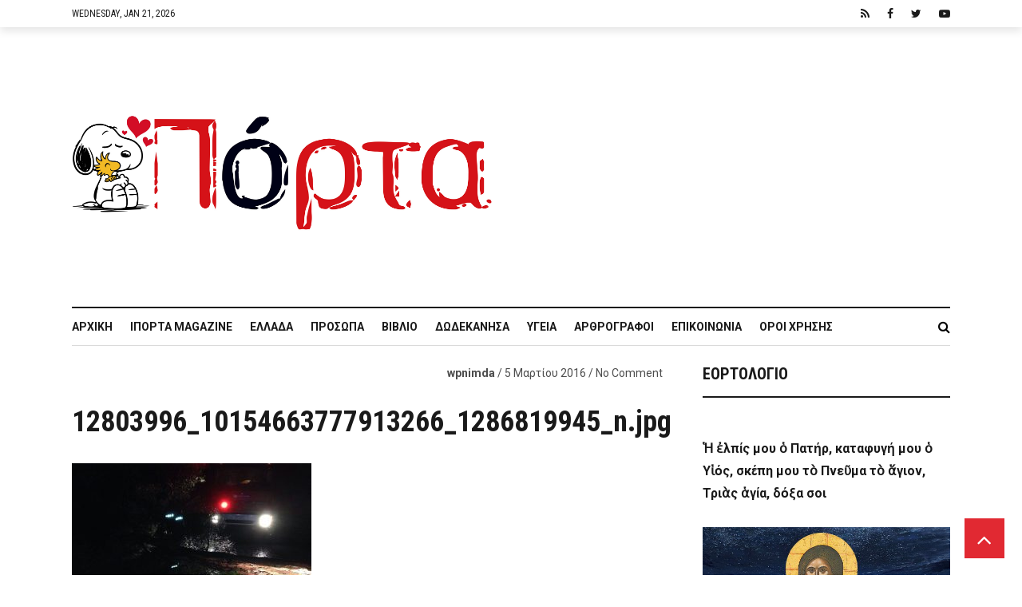

--- FILE ---
content_type: text/html; charset=utf-8
request_url: https://www.google.com/recaptcha/api2/anchor?ar=1&k=6Ld8zIgUAAAAADvNF13hOJP69f-TmEvhP-i28_tV&co=aHR0cHM6Ly9pcG9ydGEuZ3I6NDQz&hl=en&v=PoyoqOPhxBO7pBk68S4YbpHZ&size=invisible&anchor-ms=20000&execute-ms=30000&cb=79vpwuyr7k6p
body_size: 48556
content:
<!DOCTYPE HTML><html dir="ltr" lang="en"><head><meta http-equiv="Content-Type" content="text/html; charset=UTF-8">
<meta http-equiv="X-UA-Compatible" content="IE=edge">
<title>reCAPTCHA</title>
<style type="text/css">
/* cyrillic-ext */
@font-face {
  font-family: 'Roboto';
  font-style: normal;
  font-weight: 400;
  font-stretch: 100%;
  src: url(//fonts.gstatic.com/s/roboto/v48/KFO7CnqEu92Fr1ME7kSn66aGLdTylUAMa3GUBHMdazTgWw.woff2) format('woff2');
  unicode-range: U+0460-052F, U+1C80-1C8A, U+20B4, U+2DE0-2DFF, U+A640-A69F, U+FE2E-FE2F;
}
/* cyrillic */
@font-face {
  font-family: 'Roboto';
  font-style: normal;
  font-weight: 400;
  font-stretch: 100%;
  src: url(//fonts.gstatic.com/s/roboto/v48/KFO7CnqEu92Fr1ME7kSn66aGLdTylUAMa3iUBHMdazTgWw.woff2) format('woff2');
  unicode-range: U+0301, U+0400-045F, U+0490-0491, U+04B0-04B1, U+2116;
}
/* greek-ext */
@font-face {
  font-family: 'Roboto';
  font-style: normal;
  font-weight: 400;
  font-stretch: 100%;
  src: url(//fonts.gstatic.com/s/roboto/v48/KFO7CnqEu92Fr1ME7kSn66aGLdTylUAMa3CUBHMdazTgWw.woff2) format('woff2');
  unicode-range: U+1F00-1FFF;
}
/* greek */
@font-face {
  font-family: 'Roboto';
  font-style: normal;
  font-weight: 400;
  font-stretch: 100%;
  src: url(//fonts.gstatic.com/s/roboto/v48/KFO7CnqEu92Fr1ME7kSn66aGLdTylUAMa3-UBHMdazTgWw.woff2) format('woff2');
  unicode-range: U+0370-0377, U+037A-037F, U+0384-038A, U+038C, U+038E-03A1, U+03A3-03FF;
}
/* math */
@font-face {
  font-family: 'Roboto';
  font-style: normal;
  font-weight: 400;
  font-stretch: 100%;
  src: url(//fonts.gstatic.com/s/roboto/v48/KFO7CnqEu92Fr1ME7kSn66aGLdTylUAMawCUBHMdazTgWw.woff2) format('woff2');
  unicode-range: U+0302-0303, U+0305, U+0307-0308, U+0310, U+0312, U+0315, U+031A, U+0326-0327, U+032C, U+032F-0330, U+0332-0333, U+0338, U+033A, U+0346, U+034D, U+0391-03A1, U+03A3-03A9, U+03B1-03C9, U+03D1, U+03D5-03D6, U+03F0-03F1, U+03F4-03F5, U+2016-2017, U+2034-2038, U+203C, U+2040, U+2043, U+2047, U+2050, U+2057, U+205F, U+2070-2071, U+2074-208E, U+2090-209C, U+20D0-20DC, U+20E1, U+20E5-20EF, U+2100-2112, U+2114-2115, U+2117-2121, U+2123-214F, U+2190, U+2192, U+2194-21AE, U+21B0-21E5, U+21F1-21F2, U+21F4-2211, U+2213-2214, U+2216-22FF, U+2308-230B, U+2310, U+2319, U+231C-2321, U+2336-237A, U+237C, U+2395, U+239B-23B7, U+23D0, U+23DC-23E1, U+2474-2475, U+25AF, U+25B3, U+25B7, U+25BD, U+25C1, U+25CA, U+25CC, U+25FB, U+266D-266F, U+27C0-27FF, U+2900-2AFF, U+2B0E-2B11, U+2B30-2B4C, U+2BFE, U+3030, U+FF5B, U+FF5D, U+1D400-1D7FF, U+1EE00-1EEFF;
}
/* symbols */
@font-face {
  font-family: 'Roboto';
  font-style: normal;
  font-weight: 400;
  font-stretch: 100%;
  src: url(//fonts.gstatic.com/s/roboto/v48/KFO7CnqEu92Fr1ME7kSn66aGLdTylUAMaxKUBHMdazTgWw.woff2) format('woff2');
  unicode-range: U+0001-000C, U+000E-001F, U+007F-009F, U+20DD-20E0, U+20E2-20E4, U+2150-218F, U+2190, U+2192, U+2194-2199, U+21AF, U+21E6-21F0, U+21F3, U+2218-2219, U+2299, U+22C4-22C6, U+2300-243F, U+2440-244A, U+2460-24FF, U+25A0-27BF, U+2800-28FF, U+2921-2922, U+2981, U+29BF, U+29EB, U+2B00-2BFF, U+4DC0-4DFF, U+FFF9-FFFB, U+10140-1018E, U+10190-1019C, U+101A0, U+101D0-101FD, U+102E0-102FB, U+10E60-10E7E, U+1D2C0-1D2D3, U+1D2E0-1D37F, U+1F000-1F0FF, U+1F100-1F1AD, U+1F1E6-1F1FF, U+1F30D-1F30F, U+1F315, U+1F31C, U+1F31E, U+1F320-1F32C, U+1F336, U+1F378, U+1F37D, U+1F382, U+1F393-1F39F, U+1F3A7-1F3A8, U+1F3AC-1F3AF, U+1F3C2, U+1F3C4-1F3C6, U+1F3CA-1F3CE, U+1F3D4-1F3E0, U+1F3ED, U+1F3F1-1F3F3, U+1F3F5-1F3F7, U+1F408, U+1F415, U+1F41F, U+1F426, U+1F43F, U+1F441-1F442, U+1F444, U+1F446-1F449, U+1F44C-1F44E, U+1F453, U+1F46A, U+1F47D, U+1F4A3, U+1F4B0, U+1F4B3, U+1F4B9, U+1F4BB, U+1F4BF, U+1F4C8-1F4CB, U+1F4D6, U+1F4DA, U+1F4DF, U+1F4E3-1F4E6, U+1F4EA-1F4ED, U+1F4F7, U+1F4F9-1F4FB, U+1F4FD-1F4FE, U+1F503, U+1F507-1F50B, U+1F50D, U+1F512-1F513, U+1F53E-1F54A, U+1F54F-1F5FA, U+1F610, U+1F650-1F67F, U+1F687, U+1F68D, U+1F691, U+1F694, U+1F698, U+1F6AD, U+1F6B2, U+1F6B9-1F6BA, U+1F6BC, U+1F6C6-1F6CF, U+1F6D3-1F6D7, U+1F6E0-1F6EA, U+1F6F0-1F6F3, U+1F6F7-1F6FC, U+1F700-1F7FF, U+1F800-1F80B, U+1F810-1F847, U+1F850-1F859, U+1F860-1F887, U+1F890-1F8AD, U+1F8B0-1F8BB, U+1F8C0-1F8C1, U+1F900-1F90B, U+1F93B, U+1F946, U+1F984, U+1F996, U+1F9E9, U+1FA00-1FA6F, U+1FA70-1FA7C, U+1FA80-1FA89, U+1FA8F-1FAC6, U+1FACE-1FADC, U+1FADF-1FAE9, U+1FAF0-1FAF8, U+1FB00-1FBFF;
}
/* vietnamese */
@font-face {
  font-family: 'Roboto';
  font-style: normal;
  font-weight: 400;
  font-stretch: 100%;
  src: url(//fonts.gstatic.com/s/roboto/v48/KFO7CnqEu92Fr1ME7kSn66aGLdTylUAMa3OUBHMdazTgWw.woff2) format('woff2');
  unicode-range: U+0102-0103, U+0110-0111, U+0128-0129, U+0168-0169, U+01A0-01A1, U+01AF-01B0, U+0300-0301, U+0303-0304, U+0308-0309, U+0323, U+0329, U+1EA0-1EF9, U+20AB;
}
/* latin-ext */
@font-face {
  font-family: 'Roboto';
  font-style: normal;
  font-weight: 400;
  font-stretch: 100%;
  src: url(//fonts.gstatic.com/s/roboto/v48/KFO7CnqEu92Fr1ME7kSn66aGLdTylUAMa3KUBHMdazTgWw.woff2) format('woff2');
  unicode-range: U+0100-02BA, U+02BD-02C5, U+02C7-02CC, U+02CE-02D7, U+02DD-02FF, U+0304, U+0308, U+0329, U+1D00-1DBF, U+1E00-1E9F, U+1EF2-1EFF, U+2020, U+20A0-20AB, U+20AD-20C0, U+2113, U+2C60-2C7F, U+A720-A7FF;
}
/* latin */
@font-face {
  font-family: 'Roboto';
  font-style: normal;
  font-weight: 400;
  font-stretch: 100%;
  src: url(//fonts.gstatic.com/s/roboto/v48/KFO7CnqEu92Fr1ME7kSn66aGLdTylUAMa3yUBHMdazQ.woff2) format('woff2');
  unicode-range: U+0000-00FF, U+0131, U+0152-0153, U+02BB-02BC, U+02C6, U+02DA, U+02DC, U+0304, U+0308, U+0329, U+2000-206F, U+20AC, U+2122, U+2191, U+2193, U+2212, U+2215, U+FEFF, U+FFFD;
}
/* cyrillic-ext */
@font-face {
  font-family: 'Roboto';
  font-style: normal;
  font-weight: 500;
  font-stretch: 100%;
  src: url(//fonts.gstatic.com/s/roboto/v48/KFO7CnqEu92Fr1ME7kSn66aGLdTylUAMa3GUBHMdazTgWw.woff2) format('woff2');
  unicode-range: U+0460-052F, U+1C80-1C8A, U+20B4, U+2DE0-2DFF, U+A640-A69F, U+FE2E-FE2F;
}
/* cyrillic */
@font-face {
  font-family: 'Roboto';
  font-style: normal;
  font-weight: 500;
  font-stretch: 100%;
  src: url(//fonts.gstatic.com/s/roboto/v48/KFO7CnqEu92Fr1ME7kSn66aGLdTylUAMa3iUBHMdazTgWw.woff2) format('woff2');
  unicode-range: U+0301, U+0400-045F, U+0490-0491, U+04B0-04B1, U+2116;
}
/* greek-ext */
@font-face {
  font-family: 'Roboto';
  font-style: normal;
  font-weight: 500;
  font-stretch: 100%;
  src: url(//fonts.gstatic.com/s/roboto/v48/KFO7CnqEu92Fr1ME7kSn66aGLdTylUAMa3CUBHMdazTgWw.woff2) format('woff2');
  unicode-range: U+1F00-1FFF;
}
/* greek */
@font-face {
  font-family: 'Roboto';
  font-style: normal;
  font-weight: 500;
  font-stretch: 100%;
  src: url(//fonts.gstatic.com/s/roboto/v48/KFO7CnqEu92Fr1ME7kSn66aGLdTylUAMa3-UBHMdazTgWw.woff2) format('woff2');
  unicode-range: U+0370-0377, U+037A-037F, U+0384-038A, U+038C, U+038E-03A1, U+03A3-03FF;
}
/* math */
@font-face {
  font-family: 'Roboto';
  font-style: normal;
  font-weight: 500;
  font-stretch: 100%;
  src: url(//fonts.gstatic.com/s/roboto/v48/KFO7CnqEu92Fr1ME7kSn66aGLdTylUAMawCUBHMdazTgWw.woff2) format('woff2');
  unicode-range: U+0302-0303, U+0305, U+0307-0308, U+0310, U+0312, U+0315, U+031A, U+0326-0327, U+032C, U+032F-0330, U+0332-0333, U+0338, U+033A, U+0346, U+034D, U+0391-03A1, U+03A3-03A9, U+03B1-03C9, U+03D1, U+03D5-03D6, U+03F0-03F1, U+03F4-03F5, U+2016-2017, U+2034-2038, U+203C, U+2040, U+2043, U+2047, U+2050, U+2057, U+205F, U+2070-2071, U+2074-208E, U+2090-209C, U+20D0-20DC, U+20E1, U+20E5-20EF, U+2100-2112, U+2114-2115, U+2117-2121, U+2123-214F, U+2190, U+2192, U+2194-21AE, U+21B0-21E5, U+21F1-21F2, U+21F4-2211, U+2213-2214, U+2216-22FF, U+2308-230B, U+2310, U+2319, U+231C-2321, U+2336-237A, U+237C, U+2395, U+239B-23B7, U+23D0, U+23DC-23E1, U+2474-2475, U+25AF, U+25B3, U+25B7, U+25BD, U+25C1, U+25CA, U+25CC, U+25FB, U+266D-266F, U+27C0-27FF, U+2900-2AFF, U+2B0E-2B11, U+2B30-2B4C, U+2BFE, U+3030, U+FF5B, U+FF5D, U+1D400-1D7FF, U+1EE00-1EEFF;
}
/* symbols */
@font-face {
  font-family: 'Roboto';
  font-style: normal;
  font-weight: 500;
  font-stretch: 100%;
  src: url(//fonts.gstatic.com/s/roboto/v48/KFO7CnqEu92Fr1ME7kSn66aGLdTylUAMaxKUBHMdazTgWw.woff2) format('woff2');
  unicode-range: U+0001-000C, U+000E-001F, U+007F-009F, U+20DD-20E0, U+20E2-20E4, U+2150-218F, U+2190, U+2192, U+2194-2199, U+21AF, U+21E6-21F0, U+21F3, U+2218-2219, U+2299, U+22C4-22C6, U+2300-243F, U+2440-244A, U+2460-24FF, U+25A0-27BF, U+2800-28FF, U+2921-2922, U+2981, U+29BF, U+29EB, U+2B00-2BFF, U+4DC0-4DFF, U+FFF9-FFFB, U+10140-1018E, U+10190-1019C, U+101A0, U+101D0-101FD, U+102E0-102FB, U+10E60-10E7E, U+1D2C0-1D2D3, U+1D2E0-1D37F, U+1F000-1F0FF, U+1F100-1F1AD, U+1F1E6-1F1FF, U+1F30D-1F30F, U+1F315, U+1F31C, U+1F31E, U+1F320-1F32C, U+1F336, U+1F378, U+1F37D, U+1F382, U+1F393-1F39F, U+1F3A7-1F3A8, U+1F3AC-1F3AF, U+1F3C2, U+1F3C4-1F3C6, U+1F3CA-1F3CE, U+1F3D4-1F3E0, U+1F3ED, U+1F3F1-1F3F3, U+1F3F5-1F3F7, U+1F408, U+1F415, U+1F41F, U+1F426, U+1F43F, U+1F441-1F442, U+1F444, U+1F446-1F449, U+1F44C-1F44E, U+1F453, U+1F46A, U+1F47D, U+1F4A3, U+1F4B0, U+1F4B3, U+1F4B9, U+1F4BB, U+1F4BF, U+1F4C8-1F4CB, U+1F4D6, U+1F4DA, U+1F4DF, U+1F4E3-1F4E6, U+1F4EA-1F4ED, U+1F4F7, U+1F4F9-1F4FB, U+1F4FD-1F4FE, U+1F503, U+1F507-1F50B, U+1F50D, U+1F512-1F513, U+1F53E-1F54A, U+1F54F-1F5FA, U+1F610, U+1F650-1F67F, U+1F687, U+1F68D, U+1F691, U+1F694, U+1F698, U+1F6AD, U+1F6B2, U+1F6B9-1F6BA, U+1F6BC, U+1F6C6-1F6CF, U+1F6D3-1F6D7, U+1F6E0-1F6EA, U+1F6F0-1F6F3, U+1F6F7-1F6FC, U+1F700-1F7FF, U+1F800-1F80B, U+1F810-1F847, U+1F850-1F859, U+1F860-1F887, U+1F890-1F8AD, U+1F8B0-1F8BB, U+1F8C0-1F8C1, U+1F900-1F90B, U+1F93B, U+1F946, U+1F984, U+1F996, U+1F9E9, U+1FA00-1FA6F, U+1FA70-1FA7C, U+1FA80-1FA89, U+1FA8F-1FAC6, U+1FACE-1FADC, U+1FADF-1FAE9, U+1FAF0-1FAF8, U+1FB00-1FBFF;
}
/* vietnamese */
@font-face {
  font-family: 'Roboto';
  font-style: normal;
  font-weight: 500;
  font-stretch: 100%;
  src: url(//fonts.gstatic.com/s/roboto/v48/KFO7CnqEu92Fr1ME7kSn66aGLdTylUAMa3OUBHMdazTgWw.woff2) format('woff2');
  unicode-range: U+0102-0103, U+0110-0111, U+0128-0129, U+0168-0169, U+01A0-01A1, U+01AF-01B0, U+0300-0301, U+0303-0304, U+0308-0309, U+0323, U+0329, U+1EA0-1EF9, U+20AB;
}
/* latin-ext */
@font-face {
  font-family: 'Roboto';
  font-style: normal;
  font-weight: 500;
  font-stretch: 100%;
  src: url(//fonts.gstatic.com/s/roboto/v48/KFO7CnqEu92Fr1ME7kSn66aGLdTylUAMa3KUBHMdazTgWw.woff2) format('woff2');
  unicode-range: U+0100-02BA, U+02BD-02C5, U+02C7-02CC, U+02CE-02D7, U+02DD-02FF, U+0304, U+0308, U+0329, U+1D00-1DBF, U+1E00-1E9F, U+1EF2-1EFF, U+2020, U+20A0-20AB, U+20AD-20C0, U+2113, U+2C60-2C7F, U+A720-A7FF;
}
/* latin */
@font-face {
  font-family: 'Roboto';
  font-style: normal;
  font-weight: 500;
  font-stretch: 100%;
  src: url(//fonts.gstatic.com/s/roboto/v48/KFO7CnqEu92Fr1ME7kSn66aGLdTylUAMa3yUBHMdazQ.woff2) format('woff2');
  unicode-range: U+0000-00FF, U+0131, U+0152-0153, U+02BB-02BC, U+02C6, U+02DA, U+02DC, U+0304, U+0308, U+0329, U+2000-206F, U+20AC, U+2122, U+2191, U+2193, U+2212, U+2215, U+FEFF, U+FFFD;
}
/* cyrillic-ext */
@font-face {
  font-family: 'Roboto';
  font-style: normal;
  font-weight: 900;
  font-stretch: 100%;
  src: url(//fonts.gstatic.com/s/roboto/v48/KFO7CnqEu92Fr1ME7kSn66aGLdTylUAMa3GUBHMdazTgWw.woff2) format('woff2');
  unicode-range: U+0460-052F, U+1C80-1C8A, U+20B4, U+2DE0-2DFF, U+A640-A69F, U+FE2E-FE2F;
}
/* cyrillic */
@font-face {
  font-family: 'Roboto';
  font-style: normal;
  font-weight: 900;
  font-stretch: 100%;
  src: url(//fonts.gstatic.com/s/roboto/v48/KFO7CnqEu92Fr1ME7kSn66aGLdTylUAMa3iUBHMdazTgWw.woff2) format('woff2');
  unicode-range: U+0301, U+0400-045F, U+0490-0491, U+04B0-04B1, U+2116;
}
/* greek-ext */
@font-face {
  font-family: 'Roboto';
  font-style: normal;
  font-weight: 900;
  font-stretch: 100%;
  src: url(//fonts.gstatic.com/s/roboto/v48/KFO7CnqEu92Fr1ME7kSn66aGLdTylUAMa3CUBHMdazTgWw.woff2) format('woff2');
  unicode-range: U+1F00-1FFF;
}
/* greek */
@font-face {
  font-family: 'Roboto';
  font-style: normal;
  font-weight: 900;
  font-stretch: 100%;
  src: url(//fonts.gstatic.com/s/roboto/v48/KFO7CnqEu92Fr1ME7kSn66aGLdTylUAMa3-UBHMdazTgWw.woff2) format('woff2');
  unicode-range: U+0370-0377, U+037A-037F, U+0384-038A, U+038C, U+038E-03A1, U+03A3-03FF;
}
/* math */
@font-face {
  font-family: 'Roboto';
  font-style: normal;
  font-weight: 900;
  font-stretch: 100%;
  src: url(//fonts.gstatic.com/s/roboto/v48/KFO7CnqEu92Fr1ME7kSn66aGLdTylUAMawCUBHMdazTgWw.woff2) format('woff2');
  unicode-range: U+0302-0303, U+0305, U+0307-0308, U+0310, U+0312, U+0315, U+031A, U+0326-0327, U+032C, U+032F-0330, U+0332-0333, U+0338, U+033A, U+0346, U+034D, U+0391-03A1, U+03A3-03A9, U+03B1-03C9, U+03D1, U+03D5-03D6, U+03F0-03F1, U+03F4-03F5, U+2016-2017, U+2034-2038, U+203C, U+2040, U+2043, U+2047, U+2050, U+2057, U+205F, U+2070-2071, U+2074-208E, U+2090-209C, U+20D0-20DC, U+20E1, U+20E5-20EF, U+2100-2112, U+2114-2115, U+2117-2121, U+2123-214F, U+2190, U+2192, U+2194-21AE, U+21B0-21E5, U+21F1-21F2, U+21F4-2211, U+2213-2214, U+2216-22FF, U+2308-230B, U+2310, U+2319, U+231C-2321, U+2336-237A, U+237C, U+2395, U+239B-23B7, U+23D0, U+23DC-23E1, U+2474-2475, U+25AF, U+25B3, U+25B7, U+25BD, U+25C1, U+25CA, U+25CC, U+25FB, U+266D-266F, U+27C0-27FF, U+2900-2AFF, U+2B0E-2B11, U+2B30-2B4C, U+2BFE, U+3030, U+FF5B, U+FF5D, U+1D400-1D7FF, U+1EE00-1EEFF;
}
/* symbols */
@font-face {
  font-family: 'Roboto';
  font-style: normal;
  font-weight: 900;
  font-stretch: 100%;
  src: url(//fonts.gstatic.com/s/roboto/v48/KFO7CnqEu92Fr1ME7kSn66aGLdTylUAMaxKUBHMdazTgWw.woff2) format('woff2');
  unicode-range: U+0001-000C, U+000E-001F, U+007F-009F, U+20DD-20E0, U+20E2-20E4, U+2150-218F, U+2190, U+2192, U+2194-2199, U+21AF, U+21E6-21F0, U+21F3, U+2218-2219, U+2299, U+22C4-22C6, U+2300-243F, U+2440-244A, U+2460-24FF, U+25A0-27BF, U+2800-28FF, U+2921-2922, U+2981, U+29BF, U+29EB, U+2B00-2BFF, U+4DC0-4DFF, U+FFF9-FFFB, U+10140-1018E, U+10190-1019C, U+101A0, U+101D0-101FD, U+102E0-102FB, U+10E60-10E7E, U+1D2C0-1D2D3, U+1D2E0-1D37F, U+1F000-1F0FF, U+1F100-1F1AD, U+1F1E6-1F1FF, U+1F30D-1F30F, U+1F315, U+1F31C, U+1F31E, U+1F320-1F32C, U+1F336, U+1F378, U+1F37D, U+1F382, U+1F393-1F39F, U+1F3A7-1F3A8, U+1F3AC-1F3AF, U+1F3C2, U+1F3C4-1F3C6, U+1F3CA-1F3CE, U+1F3D4-1F3E0, U+1F3ED, U+1F3F1-1F3F3, U+1F3F5-1F3F7, U+1F408, U+1F415, U+1F41F, U+1F426, U+1F43F, U+1F441-1F442, U+1F444, U+1F446-1F449, U+1F44C-1F44E, U+1F453, U+1F46A, U+1F47D, U+1F4A3, U+1F4B0, U+1F4B3, U+1F4B9, U+1F4BB, U+1F4BF, U+1F4C8-1F4CB, U+1F4D6, U+1F4DA, U+1F4DF, U+1F4E3-1F4E6, U+1F4EA-1F4ED, U+1F4F7, U+1F4F9-1F4FB, U+1F4FD-1F4FE, U+1F503, U+1F507-1F50B, U+1F50D, U+1F512-1F513, U+1F53E-1F54A, U+1F54F-1F5FA, U+1F610, U+1F650-1F67F, U+1F687, U+1F68D, U+1F691, U+1F694, U+1F698, U+1F6AD, U+1F6B2, U+1F6B9-1F6BA, U+1F6BC, U+1F6C6-1F6CF, U+1F6D3-1F6D7, U+1F6E0-1F6EA, U+1F6F0-1F6F3, U+1F6F7-1F6FC, U+1F700-1F7FF, U+1F800-1F80B, U+1F810-1F847, U+1F850-1F859, U+1F860-1F887, U+1F890-1F8AD, U+1F8B0-1F8BB, U+1F8C0-1F8C1, U+1F900-1F90B, U+1F93B, U+1F946, U+1F984, U+1F996, U+1F9E9, U+1FA00-1FA6F, U+1FA70-1FA7C, U+1FA80-1FA89, U+1FA8F-1FAC6, U+1FACE-1FADC, U+1FADF-1FAE9, U+1FAF0-1FAF8, U+1FB00-1FBFF;
}
/* vietnamese */
@font-face {
  font-family: 'Roboto';
  font-style: normal;
  font-weight: 900;
  font-stretch: 100%;
  src: url(//fonts.gstatic.com/s/roboto/v48/KFO7CnqEu92Fr1ME7kSn66aGLdTylUAMa3OUBHMdazTgWw.woff2) format('woff2');
  unicode-range: U+0102-0103, U+0110-0111, U+0128-0129, U+0168-0169, U+01A0-01A1, U+01AF-01B0, U+0300-0301, U+0303-0304, U+0308-0309, U+0323, U+0329, U+1EA0-1EF9, U+20AB;
}
/* latin-ext */
@font-face {
  font-family: 'Roboto';
  font-style: normal;
  font-weight: 900;
  font-stretch: 100%;
  src: url(//fonts.gstatic.com/s/roboto/v48/KFO7CnqEu92Fr1ME7kSn66aGLdTylUAMa3KUBHMdazTgWw.woff2) format('woff2');
  unicode-range: U+0100-02BA, U+02BD-02C5, U+02C7-02CC, U+02CE-02D7, U+02DD-02FF, U+0304, U+0308, U+0329, U+1D00-1DBF, U+1E00-1E9F, U+1EF2-1EFF, U+2020, U+20A0-20AB, U+20AD-20C0, U+2113, U+2C60-2C7F, U+A720-A7FF;
}
/* latin */
@font-face {
  font-family: 'Roboto';
  font-style: normal;
  font-weight: 900;
  font-stretch: 100%;
  src: url(//fonts.gstatic.com/s/roboto/v48/KFO7CnqEu92Fr1ME7kSn66aGLdTylUAMa3yUBHMdazQ.woff2) format('woff2');
  unicode-range: U+0000-00FF, U+0131, U+0152-0153, U+02BB-02BC, U+02C6, U+02DA, U+02DC, U+0304, U+0308, U+0329, U+2000-206F, U+20AC, U+2122, U+2191, U+2193, U+2212, U+2215, U+FEFF, U+FFFD;
}

</style>
<link rel="stylesheet" type="text/css" href="https://www.gstatic.com/recaptcha/releases/PoyoqOPhxBO7pBk68S4YbpHZ/styles__ltr.css">
<script nonce="Jgml_yEXu63jfNu4lWJjJA" type="text/javascript">window['__recaptcha_api'] = 'https://www.google.com/recaptcha/api2/';</script>
<script type="text/javascript" src="https://www.gstatic.com/recaptcha/releases/PoyoqOPhxBO7pBk68S4YbpHZ/recaptcha__en.js" nonce="Jgml_yEXu63jfNu4lWJjJA">
      
    </script></head>
<body><div id="rc-anchor-alert" class="rc-anchor-alert"></div>
<input type="hidden" id="recaptcha-token" value="[base64]">
<script type="text/javascript" nonce="Jgml_yEXu63jfNu4lWJjJA">
      recaptcha.anchor.Main.init("[\x22ainput\x22,[\x22bgdata\x22,\x22\x22,\[base64]/[base64]/[base64]/[base64]/[base64]/[base64]/KGcoTywyNTMsTy5PKSxVRyhPLEMpKTpnKE8sMjUzLEMpLE8pKSxsKSksTykpfSxieT1mdW5jdGlvbihDLE8sdSxsKXtmb3IobD0odT1SKEMpLDApO08+MDtPLS0pbD1sPDw4fFooQyk7ZyhDLHUsbCl9LFVHPWZ1bmN0aW9uKEMsTyl7Qy5pLmxlbmd0aD4xMDQ/[base64]/[base64]/[base64]/[base64]/[base64]/[base64]/[base64]\\u003d\x22,\[base64]\x22,\x22w4PDiD93w6DCtiLCmStrfTXCnMOyVEvCpcOpWMOzwrknwpnCkUpjwoASw4hYw6HCpsOUT3/Ch8KYw4vDhDvDlMOHw4vDgMKWdMKRw7fDkgApOsOHw6xjFmw1wprDixjDkzcJKWrClBnCg3JAPsO0JwEywrQ/w6tdwo3CuwfDmj3Cr8OcaFJ0d8O/[base64]/DizBjbxLCiFXDpsKSEx7DjVZaw7bCg8ODw5zCkHVpw6xfEEHCvztHw57Dt8OJHMO4aDMtCUzCujvCu8Obwo/DkcOnwp/DgMOPwoNKw7vCosOwbSQiwpxswq/Cp3zDr8Oiw5ZyfcOBw7E4McK0w7tYw5ILPlHDhMKmHsOkacOdwqfDu8OuwrtuckIww7LDrkNHUnTCtcOTJR9fwoTDn8KwwqQLVcOlD1lZE8KtAMOiwqnCgsKbHsKEwo3Dg8KsYcKxPMOyTxBrw7QaRwQBTcOxG0R/UgLCq8K3w7AOaWR6OcKyw4jCpAMfIidyGcK6w6DCg8O2wqfDucKUFsOyw6/Dl8KLWETChsOBw6rCk8KSwpBeRMO8woTCjmPDmyPClMO9w4HDgXvDoXIsCU4uw7EUDcOWOsKIw6VDw7g7wo3DvsOEw6wNw4XDjEwgw6QLTMKiMSvDggFgw7hSwoxPVxfDmRomwqAhbsOQwoU0FMOBwq8/w69LYsK4T24UHsKfBMKocmwww6BBTWXDk8OrMcKvw6vCjTjDom3Cq8OEw4rDiGdudsOow7TCkMOTY8Oywq1jwo/DkMOXWsKcS8O7w7LDm8OMKFIRwq4mO8KtF8Oww6nDlMKCPiZ5R8KwccO8w5QiwqrDrMOCJMK8esK6PHXDnsK/wrJKYsK2LSRtKsOWw7lYwpMYacOtA8OEwphTwp8Iw4TDnMOIYTbDgsOTwo0PJxnDtMOiAsOJUU/Cp3rClsOnYU0tHMKoBsKmHDoObMOLAcOwVcKoJ8OiGxYXCW8xSsOYARgfWwLDo0Zgw71EWSdRXcO9e2PCo1tRw65rw7R9Zmpnw4vCjsKwbkh2wolcw7NFw5LDqQrDiUvDuMKiQhrCl1/Ct8OiL8KowpRRVcKDODDDpcK2w57Dmm/DmlTDhU84wp/Cvx7DgMOYZ8O4fBlrM1/[base64]/[base64]/CkcOJecKPOcOwfMOtWHjCuz7DgzHDmxc+D0QiVFYOw6saw7bCpxPDgcKGD2UwInzDvMOrw6Vpw4FQTVnDu8OZw4PDjMOAw7DChSTDh8Oqw6Y4wqbDgMKDw6dOITfDh8KWQsK5J8KFYcKwFsKoW8KEc0F1ehrCgmXDg8OsCE7CoMKkw5DCtMKww6DCpT/CniI8w4XCtEAOAXTCpXoAw4DDuj/DkRFZZhDDglpeD8Ogwrg/[base64]/DiEfCvCdAw6pow7FOZ8KLSMOad8KCwr1ew77Cnl5CwpDDoTZdw4ECw7d7CMO7w64jEsKtAcOhwrtDAMKlDUHCgz/CpsKFw7g6BMOQwqLDi1LDqcK3S8OSAMKQwowrBRVDwplHwpTClcOKwqRww4hIGkcMARLChMKSQMKow43CjMKYw7t8wo4PJ8K1F1XCrcKTw7nChcO4wowgMsKxeTnCvMK4wrHDn1pGL8KQfSLDhGjCm8OZAl0Sw7NsM8OvwrnCqHNRD1hWwr/CuyPDqsKhw47ClzfCu8OHAgjDhlEew453w6PCuF/DrsOwwqLCiMK+eWofIcOeUm0Mw4TDncOzRQgNw5o7wpnCj8Kmb3cbC8OswrspGcKtFQ8Uw6/ClcOuwo9rYsODbcKzwrMfw4svWMO7w4s3w4/CsMOsOmPClMKbw6hPwqJEwpjCgcKQJHVFNcOuL8KCO07DiDHDvMK7wqwpwq9rwrDCkGIcQk3CocKSwpzDsMKfw5/[base64]/[base64]/CpMO6w79ewrPCn8KJHcKyw483VHorMi7Dm8KVI8ORwqjDpXbCnsKBw6XCs8Okwq/ClCV5EDrCqiDChF8+AzJ5wqQLbMK9TQpPw53CmkrCt2/[base64]/DqTNTw680fcKUw6bCl8KTdMKfw6ldw4nDs1cpFXEUJkdoJXPCicKLwqpbYjLDucO9MQDCkl9JwrXDtsKbwoDDicK0Zxx9FxB6LmI7a0vDuMOlIAgPwoDDnhDDv8O/FH4Jw6giwr1mwrHCoMKlw7JfP3pTAMOZfQgbw5IFTsKqIB/CsMOyw5tOwovDusOhbcKJwrDCqULCn2ZFwpbDvMOcw4XDqFnDm8OBwprCucO7WcOnZcKfY8OcwpHDvMOvRMKQw4nCvMKNwrY0GwjCtFXDvkZPw6NYD8KPwoJMLMOiw6EZf8KqOcOnwr9aw5RNcjLCvsK0bx/DsArCnx/[base64]/DgXYUb8KEPEk5TTTDnMKLw5fDlsOAE8OvMXB/wp5wUQvCscOMWn7CpMOfHsKpLljCkcK3HjIPIsKkc2vCo8OpfsK6wo7CvQhNwr/CpUIDBcOpL8OgQQccwrzDjSh8w7keDjMyLXAwPcKkV24rw5s4w7HCiC0mdgnCsmHDlsK4eGoPw6h/wrZeE8OvF2JXw7PDuMK+w6gSw5XDtHHCvcOeDRtmTRpLwokkfsKzw7TDkjQ5w6PChxc5ehvDvMKuw6TCvsOfwqQIw7/DpiIMwp/CiMO5S8KRwqYtwo7CngXDjMOgAw01NsKKwoEWZmE9w50CN24lFcO9OcOjwoLDrsOjBE87Gytte8K9w4JZw7M+NDPCtA0qw4fDv2Ahw4wiw4TDgmkxf0TCpsOfw7tFK8OUwqXDs3fCjsOXwrjDosK5ZMKow6vCsGAOwqReGMKxwrnCmMONElc6w6XDol/[base64]/Cu8OIVMK9ImBSwq47wqJwGcKsVsO9w7XDpsKuw43DoigCTcK0GCXCqUIHTDgbwoI+YlgqUcOCFW0aEn5qI0Z6d1kTMcOoQRMEwo/CvV/[base64]/DiH8bHsKMw6HDjcOzfhrCp35nw481w4gfw4PCtBFWCmvDusONwpYawofDnsKsw5VDbldtwqDDmsOowpnDn8KgwrkNZMKmw5bDrcKHFsOhDsKfJ0ZZI8OKwpPDky0ew6bDtFwAwpBMw4TDrChGQMKHGcKkYMO3Y8KRw7kjFsOAKj/DscOiGsKdw5cLWhvDl8Kaw4PDgjvDo1QMcFNQO2giwr/DpUDDuzjDl8O4I0TDqxzDr1nCpEjChsKFwrELw4kmc18dwp/[base64]/eMKgXsKmeF8swqbCtMO+w54zXsOsbGHCocOMw57CrEAoT8O3wrJcwpUjw6LCtEk1OMKMwoZmMMO4w7oudV1Sw5jChsKfN8Kpw5DDtsK8CcOTP1/DsMKFwqRuwrfCocKXwo7Dp8KrQ8O8DR9hw6EWZ8K9TcOXbVk/wpg0KF3DtUQ3BFUlwoXCssK7wrpmw6rDlcOleifCqSLDvMK5GcOow6TDnm3ClMO9K8OMHMO0QHNgwr8+SsKIUMOoMcKrw63DmyzDosKsw746JcO2BkLDvUpGwpoPU8OYHSBZQMKRwqRRfHDCu07Du1vCtUvCqVdcwo4gwpjDjhDDlSVWwqlUw7nDrEnDhsO3TlfCkW/CksKdwpjDhcKeHU/[base64]/Dq8KtRsKUwohowobDgygHwp3Cs8KjU8O5BcOIwqHCsMKBPsK2wrBZw7/DlMKHc2oWwqjDhmdww5EDOnJiw6vDljfCtxnDgcOrXV/[base64]/[base64]/wq3DsRfCjcOtw744w58owrJew7zDk8OVw53CoTxnFDp0UykvwprDgsOYwo/CusK9w7vDuWvCmzEtTC19acKSCl/[base64]/DgMKDNzYdYE0DdHJ9wrPCq1zCgiwAw7/Cgg7DnF9eKMOBwr3CgV/DgiRXw7TDh8KDZSTCkcODVsKcDVIWbRDCpCBKwqAlwprDuSLDrCANw6TCr8KBYsKdOMKqw7nDnMKdwr1wHsOuM8KKJDbCh1jDhk8aNT/DqsOHwqsnNVxiw7rDplMPZWLCtFEeEcKfXlR8w7PCoy/CpgQWw4pOwp9oWQvDrsKVIUcrUWZXw5LDl0B3wr/DlcKrAizCoMKKw4HDkE3DlUHCsMKLwqfCk8Kpw48KYcO3wpLDlkLCrWbDsWbCrCxnw4hkw6zDlA/DnBI+JsKbYMKtw79Pw79pCQnCthBAwrBTB8KsHw1Hw5Q4wqpVw5Frw53DqsOPw67CtsKgwqU4w5Ndw4bDo8KsWDDClMOCOcOlwp8QUsKIRAlrw6dewpbDlMK8K1E7wrcFw6XDh0lKw64PPC92CsKyKz/Cs8OIwrnDokLCgRw7Wj9YPsKYbMKmwrvDoHlTa1rDqcOqEsOsRx5rCyZow7HCl0IWEXM1w63DpsOfw79zwonDomAeTxcJw4LDljQUwpXDqMOWw7Qow4oyCFTDt8OTMcOqwrQgAMKCw59WKwXDocONO8OBQsOwOTXCv2jDkDrDpzjCo8O/O8OhHcOhPgLDiwDDpFfDlMOQwrLDs8KGw6I4CsOQw7BXayTDtkjDhVbCtmfCtikKVXPDt8Ogw7fDrcKrwrPCkU5eaFDCnW5iUcKiw53CisKAwoDDpiXDigsfemEkCVNOclfDgk7CtMODwrLCjMKkFMO+w6nDp8OHVWbDjCjDp1HDkMKSCsOcwpbDqMKSw7/DvsO7JRRDw6B4w4fDmltbwqfCtcOJw6dlw7hGwrPCpMKcPQXCoFXDmcOzwp8ww4c6TMKtw7vCoWTDncObwq/Dn8ObdDTDuMONw7LDrifCr8OcfnHCkjQvw5XCqsOrwrU+H8O2wrHCiztcw5tAwqDCqsOBbMKZFW/Dn8KNY1jCrlEtwqrCmRktwpxgw6c5aWnCmU1rwpQPwq8lwo4gwrtewrw5PUnCtRHCnMKTw7jDtsKzw54KwplHwoxEw4XCsMOfWm8Vw4U/w58dwobCgkXDvsOze8OYK2LCui9pdcO4cGh2bMKowqzDhg/[base64]/CvGNMTQ8ywrEaQcOGch1ZVMOiwpPCsMOtwqBxFsKPw4TDlgl4wp3DtMOZwr/DvcO5wq9KwqHCsmrCtkvDpsKiwqTCvcO4wrvChsO7wq3DjMK0a24BHMKkw4pkwpA+VUPDkmfCh8K2wrzDqsOrHsK3wrPCgsObBWN6CVJ1SsK/YcKdwoXDoXnDlwcFwrzDlsKSw6TDln/Cpl/DjkfCqnrCoTsNw7orwo01w7xrwoXDoWwaw6dQw7XCn8KSN8OJw6RQa8Krw5/ChGzCiVoCQUpRcMKYYk3CnMKFw6F7XjTDlMK1BcOLCBVfwrBGf11iHiMdwrdnVTkcw5stwoBCaMOOwoliTsOVwr/CjFh4S8Ogw7zCt8OZEcKzY8OiKHHDucK6wpp2w4VawrshQ8O3w7Rrw4HCocK7CMO5bEzCvMKQw4/DjsKfVcKaJcOyw5tIwoQbTRsuwp3Dj8KCwoXCn2nDl8K/w512w5rCrWHCgx9oGMOLwrLDnTBRKHbCg10wOMKUIcKlWsKsF1TDnzZRwrDCgcO7FFfCgXkJf8OzBsKUwrgBbWLDsAFgw77CmxJ0wp/[base64]/wr7DnSzChHojwpcbJcKvEXTCnMKewrjCvcKLM8KReUdvwpFQwpM4wqdPwrEFacKiMQZ9ExV8asO+FFnDiMKyw6pDwqXDmhZ9w6Jzw7slwqV8bnZ5FkkYFcOOQVbCtXDDq8OdBntxwq/[base64]/KcOewpfCmcOaOQ1Nwp3CvsO/Fx9sw4XChMOIwrbDqcOgS8KWVFZ4w48Fw60VworDmsOcwo4JWm/[base64]/YMOeCX5yw7zCjcKccSXDrcOMwolTw6lLwpwZXXbDv0nDjlbDoT45DCV5f8KdM8KOw4RULj3DuMO1w7bDqsKwDEvDhAnCssKzMMKVH1PCn8KAw55Vw74AwoTDhGwowrbCl07Dp8Kswqt3QBl6w4cxwrzDl8KSezjDiCjCjcKwacKdSmVIwprDpT/CnSceWcOlw7hTRMO+WVlmwo0iT8OkecKXYMOZFG8pwoEmwpjDpsO5wqLDm8OYwoVuwr7DgsK0a8OqYcO3C3rCgWfDi3jCi1QiwobDrcOJw5MdwpTCqMKCCMOgwqRzw6PCssKRw6/DuMKuw4vDomzCvAHDs10VCcKyDMOUdChNwqFNwoF9wo/[base64]/DtBNBwqgeSsKxKsKRQsOBZy4lCMK6w6bCkkQQw4YyFcK/w6JJfUvCiMOBwofCtcOKP8OEblnDvQNdwoYXw4FmAhbCmMKNA8OJw5svPcOzbVDCo8ONwqzCli4Gw6h5CMKbwo0aXsK0UTd7w4Jiw4DCvMO/wpg9wqVrw71QclbCncKEwrbCrMO3wpwEJcOgw6fDsG0nwo7CpcOiwofDsm05B8Kkwq8KER9XUcOcw4PDicKlwp1YbgJww4s9w63CsxvCpTV9e8OLw4fDog7DlMK/[base64]/DlXcLEMOVD27Ch00iw6TDhjvCtH4TR8O3w4AKw77CoUxQMjvDjsKkw6c4EsKAw5jDjsOASsOEwrQaWx/[base64]/DlsOoLcK3NDXCqMKfeMKXw5fDhsKow5tSw77DrcOuw6BuETQHwp/Dt8OVenjDnsOMQsORwr8GD8O3VRdRVzfDn8OqeMKPwrjClsOpYHTClDTDlXLCmTtyQMKQVMOqwrrDusOYw7Ftwp9EXUZuAMOEwo4/KsOgSQXCqMKvaH/DrzcEUldeKEnDo8KPwqIaJnfCusK3e2LDsA/CjcKPw59jFcORwrDClcKObsOKK3bDicKIwoYEwqjCv8Kow7nCgHHCp0kKw6cJwo89w5PCjcKAwq3DoMOPU8KkNsKsw5BOwrnDlcKewoRUw7rDuCRDD8OHFcOHSEjCt8K/T3PClcOuw4Epw5F4w6gTKcOUccKtw6IRw7DChH/[base64]/CvsOUwrjCpDkIw4jDj0fCkgPCmRlpA8KPwqvDrUx2wprDkHJgwp7DuEPCs8KMZkw7wpjCgcKiw4nDm1TCk8OMA8OMVwAWVBdSVMO7wq3DgR5sZQPDpcKNwrnDgcKgIcKtw7xBYRHCqMOGaz8Ww6/ClsOVw6Qow75cw5PDm8Ohd3k1T8OnIMOsw7vCvsOfdsKSw68EZsKUw5/DgXkEf8KSNMOxPcKqdcK4ERPDh8OrSGNvNytAwp5yOiIEBMKcwr8cYVMZwpw0w4fDuFvDo2JwwotoXyrCs8K/[base64]/e8KEw5PDh2XDpVICwpHCnsKoOcOyQMOZRcOFTsKXd8KCHMKHKAEEScOEOQRuNgMwwq5sMsOaw4/[base64]/G1c7OygYwqvCvcKqMsK3wr3CisKYI8KBJ8OKWTLCncOLGHnDrcONHS1sw6gVYD84wql1w5YePsOXwrQVw6/CssOOwoJmD03CsE5UF3fCpFzDpcKQwpDDjsONKsK9w67DpU9vw59NWsOfw79+f3TCu8KcXcKiwrggwoJpZnI+IsOOw4nDncO7UcK5O8Onw5HCtxR3w53CvMK9PcK2KQ/DmVwMwqnDmsKqwqrDkMKow6JjDMObw5kbPMKnBF4Yw73Dkio3WlchJDPDq0rDpgVpVCLClsOQw7twVsKbAQVVw6lHXcOswoVhw5nCig82fMORwrtZSMKmwrxcGHtHwpxPwoQ7wrbDlcKuwpHDlHNew4kAw5LDozU0Q8OOwolwWsKWHUjCpW/DtUcWWcKeQmPCggNrBMOoN8KNw5zCiRnDpng3wokKwo5iw6prw4PDh8Oww6HDlcKMeRjDn3wvXGUNGh0EwrJGwok1wpFXw5Z/ISXCuBzDg8KxwoUdw7pzw7LCmgAwwpXCqHPCmsOMwpnCm1jDvE7Cs8KHImJPIcOHwol/wrbDq8Kjwokzwpolw5IzfMKywobDqcKESnLClsOxwqAzw4vDlzcOw5nDkMK4EV0ZQh/[base64]/[base64]/CiMK3HsOmcHPDmsO6TUTDiUXDvcOAwro7FcODw47Dn1XCusKCah1WKMK/RcOMwofDuMKNwroPwpHDmmwdw4jDtMKDw5BCEsOEfcKtaXLCv8KDAsO+wo8sMAUFX8KIw7pkwo9mCsK6BsK6wqvCvynCuMKhL8O5dX/DjcK9Y8KyHMOcw452wrfCpsObVEkfMsOcVwZew5Vkw7wIUnM5OsOMUUAzQMKNFX3DojTCiMO0w4Rhw7DDg8KOw5HCtsOhSGhyw7UbR8KiXSTDssObwpBIUT1gwr/DpTXDhCgqD8KdwrsKwqkUSMKPZcKlwp3DtWIfTA1TeG3Dn3vChnjCmMOAwovCncKbGsK1GlhJwo7DnhQDMMKHw4LCimYrLUTCng9EwqNtO8KEBC3Dl8OtDsK+SSR6cCguBMOkLw/Dg8Ouw7UPCGEywqTCphNfwrDDucKKbB03MgRUw7tEwpDCu8O7w5DCsizDvcOnIsOGwo3DiBDDk3jCsRppVcKocgrDpMKhdsOGwohSwqLCqDjCj8O6wrBow6FCw7rCgXtaSMK8H3gBwrVPw58jwqfCqj10Q8Kaw75vwp/Dm8Ozwp/ClXAtLUPDr8Kswq0aw7fCow9vecO+IsKJwoYAw44rPALDicOGw7XDhBwcwoLClxkHwrbDhncAw7vDtFddw4JAaynDqULDvMKywpbCjsK0wo5Vw4fCq8KofXnDvcKjWsK4wrR7wp0Jw6HCmxhMwpAawo3CozZ0wrPDp8KzwpgYQjDDs29Sw6TCp2/DqFDCqMO7H8KZdcKHwpHChsKEwpPCt8KpIsKTwqfCqcK/w7Zww5dZcl0BTXFqR8OKWBTDrsKheMKtw4p7FlAswoxKVcOkGsKZfsObw6srwotfEMOxwr9JF8Ksw7gMw7NFRsKFWMOJRsOESWc2wpfCu3nCosK6wpbDncKOe8KkVE44B1A4QnF9wog/NFHDgcOowpUnPTVUw6sTM0bCscKxw4XCuGXDkcOiV8OeGcKxwpo0YsOMagcTVVMkXTLDng3DscKxfMKpwrTDr8KZVkvCgsKFWBXDmsKCLi0COMKrSMOTwojDlwnDuMKSw4nDusOmwpXDi19jLhYswq1qfRTDvcKZw48ow403wo84wp/CssO4MTF/wr0uw5TCrzvDtMO7K8KwFcO5wq7DmMKcSF45w5EnY3U/IMK0w4DDvSLDjMKPwosCW8KtLzNow4nDtHTDtzPDuWzCjcKiwoBRfcK5wq7CqMK8ZcK0wot/w7XCrGjDsMOLdcKWwrF3wpNMDRoywqbCq8KFfmxBw6Vjw7XCrFJ/w5gcChc2w7gCw6HDr8ObZHI7H1PDrMO5wrgyRcK0wqXDo8OyP8KFYsODKMKePznCi8KMw4nDgMOHd0k6Ml3Dj29qwpfDpS7CkcOXbcOXVsOFDU9ECcOlwp/CjsKjw4dsAsOiYMKhW8OvAcK5wpJ6w78MwqjCphEpw53CniNWw6jCkGxww6nDvzN0aGIvfMKyw4c7JMKmH8O1UMOoC8OSYE8Pw5dsNB/CnsOFw7XDnj3CsXQqwqYBDsO5OcKfwqDDnUV+d8KCw6jCszlww7/CicO7wrlywpbClMKeChfCscOKX2Ufw7jClcKVw7obwo5ow73DmQ4/[base64]/Dk305w77CjSwsPcKOH8O3w6PCjF/[base64]/CoVQSw5zCrMOFGXnCosK4QMO4F8O4wonDsx/CkAljSnbCiE80wrvCmjBDfcK1C8KEMWLCi2/CrmIIZMOfGcO+wr3Ch2ULw7DDr8K6w7tfBQDDinh9QCTDjjVnwrzDpljCqFzCnhFFwpgswqbClHFwHRQ6ScK0YTMXVMKrwpUBwqcXw7ElwqQVRhLDijJMBcO/L8K8w6/Cs8KVw6DCtUVhcMOow5p1UMO3FBwzV2U6wqE8w4xmwq/DuMKEFMO8w5fDt8OSTkQXDhDDhMOPwo5sw5U3wqLCnhvDmMKOw5pmwqXClx/[base64]/CrgbDnUNaw4Zpw4vDr3o+VMOPdcKMwqYNwq4XwpYywrPDr8KrwqfCtjLDs8O3RC3Ct8OiSMKSdHbCsgk/[base64]/DucORw6TCiDrDgsOfFg3DrMOIV8Kbwo3CljbDhhp5wq8CKz/[base64]/Do8Kjw5nDo8ORdsKJfsKfw6XCkMKlwpHCrMKHc8OHw4NIwrdmYMOOw4XCrMO0wpjDh8KBw5jCgFNswpHClU9DFDPDsC7CuBtSwo/Co8OMbMOtwpbDicKXw603URLCrx/Du8KQwpXCpmJTwrxAVsONw4/DocKxwprDkcKhG8OxPsOiw5DDrMOiw6/[base64]/w4XDhzbCosOyFG86wqpdwpIOwr0sM2Utw7ZSw77DpjJAFsOfO8KewplcVEkVKmTCpxsNwrDDtnnDgMKlZWXDgMONacOEw7rDjcOtLcOtEcOlNVTCtsOKKAZqw5YtXMKzIMOTwoTDgzc/JU/Drw07w55rwpAGZVUEPcKFdcKmwq4cw64Mw5JdN8KrwpJmw4dga8OIVsK/w4h0w7DDpcK+ZBJUQWzChMKOwobClcOKw4zDhsOCw6VLOynCucOaU8Oew6TCsy5NX8KCw4hPOEDCtcOywpzDqyXDp8OzBSXDiRXCmGR2bsOnBhrDqcO+w5ohwp/Do0gQDGgbO8O/woIqSsKww589U0HCmMKPeFTDqcKVw4p/w7nDtMKHw5MPTQYpw5nCvBp5w6k2XgEXw6DDoMOJw6PCt8Kxw7YJwqLDhyAhwqLDjMKMT8O3wqVQR8OCKCfCiUbDp8Ksw5DCqlZTRcOGwoQRLHFhT1nCpsOXfUjDlcKrwo9tw4ETUUHDjwMSwqTDjsKNw47Cn8K8w7sBeF4fIm8OVT/DqcOcd0JCw5LCvkfCqX8gw4k+woc/wpXDlMOtwr4lw5fCncKhwojDjjbDiTHDiGtOwrNwZTDDpcOCw6jDscKGw5rCmcKiUcKZd8KDw6nChVvDicKawo1ywozCvlVrwofDpMOhFRU6woLCgXHDlz/Cg8KgwoPCpWxMw71PwrjCgsOnDcK/QcOuV3xtJCQoUsKbwqMfw68NVUAoEsOrLGBSPB7DpT9cVsOxMzUuAMO3IHTCgC7ChlUTw7NMw5PCpsOiw7F2wp/DrAwXKUNawpDCucOrw7fCpl/ClC7DnMOzwopew6TCniBmwqjCuyHDjsKlw57Dm0QpwrIQw5B/[base64]/Dq8KEw4AsRkXChcOwOxzCmsODT1PDisO/w7sLYMOwWcKKwpY6XHHDj8KTw5DDuy3Cn8Kbw5TCqnjDjcKQwoMMfld3XkMpwqbDl8OuZCvDoT4dVcKywq9dw6cMw5MDBE/Cs8OKAA/CusK/bsOlwrPDjWp7w7HCgSRjwqBxw4zDsg3DhsKRwpJCJMOQwqLDuMO5w4fCusKVwodGbCXDoApuWcOIw6nCt8KGw6XDpcKUw5bCrsOGHcOYbhbCusOqwoFAEmZLf8O/JVzCmMKAwqDCrsOYV8K7wpvDoG/DssKIwo3Cmmsiw5zCmsKLD8OXKsOmcmZWOMK1dXlTLifCmUVOw7F8DwRkEcKSw5HCnC7Dn1jCi8O4CsOsO8O1wrnChMOuwr/CsHEmw4p4w4t0Ukkawp/Dp8KVYBURD8ODw58GYsKowpfCjBjDlsKyHcKGeMKlD8KjV8KGw7lawr1RwpAww4oDwpc7eDHChyvCtXJJw4wdw4xCCH/ClsKnwr7CsMOmCUjDrAvCi8KVwpXCtyRhwqrDhMO+G8KxRsO4wpzCtGNCwqXCjSXDkMOSwrDCvcKqV8K8ESEFw4bCmD94wrYMw6tqNGpKUCHDksO1woZkZRBLw4/CiA/[base64]/Cji0mwpNdw7d2w4HCsMKdHcKsw4ksf8OKVcKveinCrsKqw7oDw7/Cgx7CvBQ/BU/CjCJWwr7Cih5mcAPDgXPCm8OzYcOIwqEPYxLDusKyN2kEw63Cr8Oow5zCl8K6ZsOOwoRDNhvDrcOTcXUnw7TCn0jCq8KWw5rDmE/ClEXCnMKpU21sOsKZw7UZA0vDrcKiwokhFGXDqsKyd8OTNgAqIMOrcyQhKcKjZcKjBFAAZcKfw6LDqsK/D8KmbQYkw7bDgDwMw5rCjw/Dq8Kew5gGN3bCiMKWbMOdP8OLbMKaJStIw5Itw7vCug7DgcOkMnrCrcKIwqjDtMKxJ8KCLkt6OsK6w7jDnigsRgovwq/DvcOAHcOSGmNXP8K2wpjDrMKCw71Sw7LDksOMGWnDmxtzeXJ+YsKRw6UuwpvDpArCt8KtCcORbsOJTH1Xwr1tXwl5WEd1wpN1w7zDlcKQE8KHwonDrXjCqMOcDMOyw7JXw6khw6Q3Sm5bSiXDkhJCfcKSwrF+dBzCk8OtWm9/w65ZYcOUFMOMSw48w4sdAMOaw4TCtsKfbR/[base64]/CpWwdfcOFwrzCoAgkWhN3wqbClcOSwq0mw5A5wrzCnzAWw6DDg8OwwqNSG23ClsKXI1QtGH7Do8K/[base64]/wrLDsTrCvA1AwoUpwoUsMHEEw6jDk1TCs0DDvsKiwo5ww7QeIcOpwqwmw6LCt8OpKgrDkMKqE8O6McK7w5XCvcOvw4bCjTvDoxkPDBXCpS95GU3CpcOhw54Uw4XCiMOiwrLDhSACwpooMEDDqzkIwqPDhRPClktxwqTDgGPDtD/CncKFw6gNI8OcFcKVwonDs8ONfzs0w5jCrsKvDQU7K8OBRUjCsxkow47CumlAQ8KewrlSM23DhWFow4/DjcO2wpYBwrtRwq/DoMKiwoBhIXDCnBhIwoFywoXCgsOvVMKkw47DksKqJU9qw4IuQcKTMRXDpXF0clPClcKmVUbDgsK0w73DkilVwrzCr8OxwqcYw43CqsOuw5nCrMKaDcK0elIcSsOxwoZVRXDCnsOawpfCtxjDrcOUw5LCisKaSVMMdhHCqx/CvcKDGXrDrT7DilXDi8O+w60Ywqhcw7vCtMKewoHCmsK5eGHCq8KXw5dIXzIdwpV7IcOrCcORBsK7wo1WwpHDvMODw7xVbMKlwr/CqywhwojDvsO/WsKpw7UyU8OUTsONMMKtdsKPw47Dr0jDu8KiNMKSUhjCtV3Di1Yvwqd7w4HDvlfCg3PCv8KIQMOzdx3DlMO5KcKPDMO/MkbCsMOfwqTDmn92GsOYGMOmwp3DuxvDsMKiwrHCsMKhG8Knw5LCv8Kxw7fDlBJVB8K3L8K7Mwo4H8OqaDjCjjrDl8KPJMKcHsK7wrPCgsKPOS/[base64]/PHXDqUrDnH3CvMOLAcOsw7hLX8OFw6zDmkzCiAbCnjnDisK6N28nwrd2wobCv3rDlTAEw5xEJSs5YsOOIMO2w4/CosOLekfDvsKtYcKZwrgFSMKVw5gsw77DnzsOR8KBVlNcVcOYwp1mw5/CoirCkk4PNGHDjcKTwpYHwrvCqHHCp8KIwqBzw45SJCzCpAREw5HCs8KbMsK9w7tLw4BMJ8ObX0F3w4zCoyHCpcOSwp4qTloKeV7CiWvCiygNwp3DhQDCh8OoTlzCocK+eXzCg8KuHkMNw4nDqcOOwovDg8OKJ3UvWsKEw4p+NEg4wpd/IMORV8Kww7h+XMKicxkndcKkCsKqw5nCr8KAw6IuacKyBxbCj8KlNhnCrMKOwoDCrHvDvcOPL0p8F8Ouw6XDii8Rw4/[base64]/[base64]/CviDDnMO9w5E0PMK3wo9sw4wDIQlxwqcrcMKtHgbDuMOjNcKJXcK3LcORK8OxVU3CuMOjF8OnwqM6OhorwpvCgVzDiSLDmsOVHjrDrmo0wqBCPcKawp4swq0cbcKzbsOiCAM8aQ0Yw4kRw6HDkjjDonofwqHCtsOKbEUST8O7wqbCoX4jw5A/VMOxw53CmMK0w5HCuRjDkm5dZkcNUsKNDMKle8O3dsKTw7Ftw7xSw74tc8OAw65wJ8OcVWZRXcO3wpM+w67DhCASVGVmwpF1wrvCiAhVwpPDkcOHSXwAH8OvB0nCuE/Ct8OJfMK1NBXDsX7CncKUUMKswpJWwoTCp8OULU7Cq8OoaWF2wqhfQCPCrW/DmwnDrm7CsGo3w7Anw4xPwpZjw7UQwoTDmMO0acK+d8OVwoHCpcO4w5dBP8O7TRvCtcKIwonDqsKBw55PGXDCuQXCssK6HH4Jw43DrcOVIgnCmA/DsHBUwpfCvsOKak4RakAxwp0Cw6bCqwhGw7tZRsO9wos/w4kpw6LCnzdmwr5NwrzDgklrHMKOJMORBW3Di2x5DsOgwqBcwp3ChDV0woFVwqUGdcKZw4tswq/DlcKCwq8abFPDv3XDtMOtT2jCn8O/AHnDlcKZwqQvVEIGPythw7QIZcKkEklyEWgzZ8OWJ8KTw4EDKw3DhG8Ew60QwopFwq3Cjn7CpsOnX1w2KcK6E2trEGDDh388BsKDw60gQ8KzM0jCkwIuLw/[base64]/VQdgwpHCpCEtDcK1w7/CsD8dLjzDrsKbwog+w6fDpXQ3HsKdwpPDuiPDhGFmwrrDscOZwofCh8Oxw61MbcOZQwMfbcOVFnANF0B7w4vDu3h6wrZnwpZPw6/DhR5BwqvCixgNwrdNwqxuXhPDrcKuwoRuw75LNB9Hw45ew7TCgcOjIgpXDk3DjkLCj8KuwrnDknkpw4UZw6rCsRzDtsKrw7/Cp1N7w5FOw6EAecKswrbDlz/DsX8sX3xkw6LDujHDgzfCtzBxwqPCtSjCtF85w7t8w4zDuTbClsKQWcK1w47Du8OOw6QRLBN3w7NnFsKQwrTDpE3DpMKRwqk0woHCncKSw6fCtDtiwqXDmD9hF8OZNApSwp7DlcO/w4HDlTNRXcONIcOHwp1eUMObHXVEwoA5R8OCw4Z/[base64]/Dm8OYw5cbw6LDq8KIfgbDmsOYw48PcsKUwpfDqcK+aw4lSn/DgXAOwqJfIcKkA8OLwqAvw5pew4nCjsOwIsK+w5J7wo7CnsO/wpk/w4TCiUjDv8OOCQJPwq/CtFQHJsKkR8OywozCsMO5w6TDt2jCp8KQXmUewprDv07Du3DDtGvDl8KNwrIDwrHCtsOkwohGfTptAcOub1IvwqbDtxQzRQBjAsOIUcO1wrbDtAJuwofCrw51wrnDucODwpp5wqnCtnHCnS7Ct8KubMKVJcOIwqp/wrxvw7fCh8O4egJwdz/Cg8Kzw5BFwo3DtjIuw7NZYMKAwqLDpcKiH8KnwobDnsKnw6s8w49uJnNxwpM9DVXClRbDt8OkEU/CpFDDqwFqJ8O9w6rDlDsXwpPCtMKbPndbw6nDs8OmV8KFLyPDvxPCk1Qmw5RWbh3CkcOww7I/V3zDjEHDk8OANGLDrcKSLjJ1DcKTHh9nw7PDsMKFT0IAw7YrEBkUw6AAWCfDtMK2wpIAEcOUw57CqcO6ABvCjcOjw4/DqxTDr8OywoM1w5cLeXDCi8K+K8OtdQ/CgsKePHPCksO1wrp2Vxk2wrQlFVNXLMOlwr1dw57Cs8OBw7NnUyfDnmwAwpZOw4cJw5QPw5EWw4/CucKnw7UkQsKhGwjDk8KxwqBOwofDrXzDm8O7w6YlPW5Pw43Dn8KGw6tLBCtxw7bCl0nCrcOya8Kcw6fCrUdewqxgw79CwqLCssK/w7B5UEnDrBDDrgfClcKif8KwwqM8w5rDi8OUCAXCgifCrWjCkUDCksOrWcKlWsOidhXDjMKow4jCi8O5acKzw4PDl8OMfcK1JMKECcOMw6VdaMOmPsK4w6zCjcK5wr41wo1nwpoUwpk9w7nDiMKbw7zCjcKSBA1qP0diT054wqskw7/DqMODw7DCg13Ch8OydDo7w4hjFGUdwploGUDDlxnCjxtvwpklw5lXwrsvw5REwrjCihUlacOrwrfCrCplwqXDkHPDscKTV8KCw7nDtMOPwrXDmsONw7PDpjrClEpTw5HCmFJwKsOpw5kuw5bChg7CpMKIAcKOw6/DqsKkPsOrwqI3DSDDpcOgFRF9JUl5M3dsFHjDkcOCR1cvw6NnwplVJQVLwrTDocKDZ0t3KMKnAUIHVTQOLcOiZcKLOMKuLsOmwqIBwpBew6o+wqQhw6pHYxAQFHh6wosifQfCqcKWw6tgwrXChFHDrh/DucOlw67CpBTCi8OmQMK+w6o2wqXCulU+Ki0RPcKkFiUZVMO4XsKnayDCoAnChcKNfg9Awqotw695wprClcOMWFATXsOIw4XCiDPDngnClsKVw5jCuWdVSgo/wqBcwqbCkk7DnG7Clwxswo7Cp0TDqXzClwjCtMK8w6x4wrxaFDXDicOtwp9Ew7E5I8O0w7vDmcOPw6vCoSRQw4TCksKwC8KBwoTDlcOcwqscw4zDgcOvw4RDw7vDqMO/w6FhwpnCsUJXw7fCj8Ktw5Ymw5ohw4NbNsO1cE3DlmzDvsO0wo0nwrHDgcOPenvDpcKEwpPCmmJmFcK4wolWwpzCrsO7bsKbKGLCkyjCn13DoUM7CMK5SgnClsOzwrJuwpkobMK2wobCnhrDq8OMO1zCmVg/VsKabMKCGl3CnAPCnCfDmlNiZsOKwqXDhzcTGmppCS1kbTZYwpElERXDsHDDs8Ojw53CvHkCQ1fDol0AOm3CmcOHwrUnDsKhTmYzw6NlLX1zw6bDhcKYw73CpANXwrN3XBgfwoRkw4rCtz1Sw5tCNsK/wp3ClsOnw4wfw7FwAMOEwoTDucKMf8OdwqXDuTvDqlDCmcOIwrvCmREuE1ZDw4XDtgnDrcKUIQrCggBXw53DkQfCgi86w61Tw4LCgcO2w4dQw5HCtkvDucOqwrsZFgsowo4gLsOMw7DCrE3Du2bCjTbCocO5w4VbwozDu8KBwrHDoh1TOcOqwqnDtsO2wqIWAhvDpcO/wppKfcKmw4XDm8OQw4HCs8O1wq3DvSPCmMKNw4g5w6Alw7ZAEcObecKZwrlcDcKaw4bCkcODw40WazMXfSbDnxLCo23DohXCk1kgVMKNYsO+FsKdJw9Yw4kYeS7Dki3Ct8O1b8Kyw77CoDtHw71lf8OVAcOcw4V3WsKJPMOoBwMaw4t2ZXtddMOKw7PDuTjClW9/w77DlcK9Z8Okw4DDlQrCtMKyZMOdFD1rCsKlURMOwqQ7wqcjwpZxw6QYwodLZ8OJw7wxw6/CgMOJwr0nwp7DvmIbasOncMOJe8KNw4TDsncVT8KeL8KdVmrCilDDtkHDmkFFQ2vCmi8fw4TDkVbCinMYX8KIw6HDusOEw77Chz1kBcOoDQ8aw7Qbw6zCiD3CvMKdwoYFw6HDhsK2JcOFB8O/Q8KUEMOGwrQmQcKdGmM2WsKYw4nCrsKgwrPDusK/woDCjMOGGxp/[base64]/[base64]/CjcOlX8OPw5rCg8OTe2LCqHU0w5DClcKRXzHDgsOIwoTDii7CkcKkZsKrWMKpQsKLwpzCrcOPDMOxwqcmw7pXPsOgw495wpIbSlpCwqV+w63DtsO9wrExwqDCt8OKwoJXw7rCun3CiMOQw4/Dpj0nPcKVw7DDtwNdw55nK8Ovw58HW8KdFXAqw7wAWMKqI00jwqdKw6o0w7ACSwACFEPDj8KOfizCsE4OwqPDh8OOw7bDqW3Cr3/Ci8Oowp55w4vDsjZPIMOewqwQw7rDjU/DiwLDicKxw4jDgy7DjcO+wp7Do3TClMOGwrHCiMOUwrLDu0ckTcOpw58gwqTCocKfeHfCpsKQT1DDkFzDuDQ/[base64]/HcKIwqLDp8KLw6EgH8OSR2c3w6nChMKFTXllGj5Hfkltw5TCgFdqPBgCUkTDvDXDtC/Dr3dVwobDujISw6bCkz7CusOcwr5FbxMNQcKtHWHCpMKpwpQSOS7CoFVzw4nCjsKoBsODPxLChBYwwqBFwrsKE8K+eMOQw5nDj8OSwrlnD353fljDrETDoT3Di8OZw5ojV8KiwobDrig2MGLDsm7Dh8Kbw7PDlhkGw4zCnMORY8OVNm97w4/[base64]/DljFzQlXCrxp8wobDi8KGw4TDiSIyw43DhMOCw4LCrTgQP8Oww79nwphKG8OEISDCg8KpIsO5IkXCksKHwroHwpJAAcKCwrDDjzZww5TDs8OhPzjCpTQuw5NAw4XDhcOcwok6wpfDjXxVw7lnw58XaC/Ck8OdDsKxMsOWLcOYZcKQKz5mYl0BfWnCvMOzw7PCtH1Xwp1rworDvsOERMKxwpHCjTQhwqBYf07DhgXDpDUvw74GDjDCvHdIw65Cw70NWsKaQlgLw7YxRcKrBEg3wqtzw5XCqRENwrpNwqFdw7nDom5LJCt7Z8KHSsKOBcOrWm4Rd8O/wqrCu8OXw4Y7UcKYGcKJw4LDkMOIL8KZw7vDrHl3L8KiU2YUcsKqwqxWZm/DmsKEwq9KaUQVwqpSTcOFwpJeS8OlwrvCtlUXfUU6wpc7wo8wFXY9esOZecKRGh/[base64]/ClHjCtsKfVALCh8OKJwQjwogiZcKqd8OvPMKJHcKrw7rCqhB9wrI/w4MIwqUkwpnCgsKMwpfDiXnDlnjDolZ7S8O9QcKAwqJyw5rDnSrDusO8YcOLw4osUywmw6QrwqsDSsKPw4MRKhxpw4vCsGtPUsOOcRTCokVTw60fTirCnMOiScOOwqbChUYRworCjsKOLFHDsF5fwqI5GMKRSsODUSBDPcKZw6jDlsODOCdFbxcxwo/DpxLCu1nDpcORZSp6McOY\x22],null,[\x22conf\x22,null,\x226Ld8zIgUAAAAADvNF13hOJP69f-TmEvhP-i28_tV\x22,0,null,null,null,1,[21,125,63,73,95,87,41,43,42,83,102,105,109,121],[1017145,275],0,null,null,null,null,0,null,0,null,700,1,null,0,\[base64]/76lBhnEnQkZnOKMAhmv8xEZ\x22,0,1,null,null,1,null,0,0,null,null,null,0],\x22https://iporta.gr:443\x22,null,[3,1,1],null,null,null,1,3600,[\x22https://www.google.com/intl/en/policies/privacy/\x22,\x22https://www.google.com/intl/en/policies/terms/\x22],\x22Y78FNbTrw+QYP5eRQI7B1dUTXYZbIARbEqyz6CdgpzM\\u003d\x22,1,0,null,1,1769041991924,0,0,[238,194,68],null,[249,105,232],\x22RC-LPXFVIfer8E3ag\x22,null,null,null,null,null,\x220dAFcWeA4bcBUq5HC34Hi5PAkNCC28plQ7tbRQvcERcv35IXy7_NVjsEHGvdDYsiwrxJHU1RKU_XO8dt1og1fLIKh1Kj6ROUjwuA\x22,1769124792017]");
    </script></body></html>

--- FILE ---
content_type: text/html; charset=utf-8
request_url: https://www.google.com/recaptcha/api2/anchor?ar=1&k=6Ld8zIgUAAAAADvNF13hOJP69f-TmEvhP-i28_tV&co=aHR0cHM6Ly9pcG9ydGEuZ3I6NDQz&hl=en&v=PoyoqOPhxBO7pBk68S4YbpHZ&size=invisible&anchor-ms=20000&execute-ms=30000&cb=k048ssw16ayq
body_size: 48682
content:
<!DOCTYPE HTML><html dir="ltr" lang="en"><head><meta http-equiv="Content-Type" content="text/html; charset=UTF-8">
<meta http-equiv="X-UA-Compatible" content="IE=edge">
<title>reCAPTCHA</title>
<style type="text/css">
/* cyrillic-ext */
@font-face {
  font-family: 'Roboto';
  font-style: normal;
  font-weight: 400;
  font-stretch: 100%;
  src: url(//fonts.gstatic.com/s/roboto/v48/KFO7CnqEu92Fr1ME7kSn66aGLdTylUAMa3GUBHMdazTgWw.woff2) format('woff2');
  unicode-range: U+0460-052F, U+1C80-1C8A, U+20B4, U+2DE0-2DFF, U+A640-A69F, U+FE2E-FE2F;
}
/* cyrillic */
@font-face {
  font-family: 'Roboto';
  font-style: normal;
  font-weight: 400;
  font-stretch: 100%;
  src: url(//fonts.gstatic.com/s/roboto/v48/KFO7CnqEu92Fr1ME7kSn66aGLdTylUAMa3iUBHMdazTgWw.woff2) format('woff2');
  unicode-range: U+0301, U+0400-045F, U+0490-0491, U+04B0-04B1, U+2116;
}
/* greek-ext */
@font-face {
  font-family: 'Roboto';
  font-style: normal;
  font-weight: 400;
  font-stretch: 100%;
  src: url(//fonts.gstatic.com/s/roboto/v48/KFO7CnqEu92Fr1ME7kSn66aGLdTylUAMa3CUBHMdazTgWw.woff2) format('woff2');
  unicode-range: U+1F00-1FFF;
}
/* greek */
@font-face {
  font-family: 'Roboto';
  font-style: normal;
  font-weight: 400;
  font-stretch: 100%;
  src: url(//fonts.gstatic.com/s/roboto/v48/KFO7CnqEu92Fr1ME7kSn66aGLdTylUAMa3-UBHMdazTgWw.woff2) format('woff2');
  unicode-range: U+0370-0377, U+037A-037F, U+0384-038A, U+038C, U+038E-03A1, U+03A3-03FF;
}
/* math */
@font-face {
  font-family: 'Roboto';
  font-style: normal;
  font-weight: 400;
  font-stretch: 100%;
  src: url(//fonts.gstatic.com/s/roboto/v48/KFO7CnqEu92Fr1ME7kSn66aGLdTylUAMawCUBHMdazTgWw.woff2) format('woff2');
  unicode-range: U+0302-0303, U+0305, U+0307-0308, U+0310, U+0312, U+0315, U+031A, U+0326-0327, U+032C, U+032F-0330, U+0332-0333, U+0338, U+033A, U+0346, U+034D, U+0391-03A1, U+03A3-03A9, U+03B1-03C9, U+03D1, U+03D5-03D6, U+03F0-03F1, U+03F4-03F5, U+2016-2017, U+2034-2038, U+203C, U+2040, U+2043, U+2047, U+2050, U+2057, U+205F, U+2070-2071, U+2074-208E, U+2090-209C, U+20D0-20DC, U+20E1, U+20E5-20EF, U+2100-2112, U+2114-2115, U+2117-2121, U+2123-214F, U+2190, U+2192, U+2194-21AE, U+21B0-21E5, U+21F1-21F2, U+21F4-2211, U+2213-2214, U+2216-22FF, U+2308-230B, U+2310, U+2319, U+231C-2321, U+2336-237A, U+237C, U+2395, U+239B-23B7, U+23D0, U+23DC-23E1, U+2474-2475, U+25AF, U+25B3, U+25B7, U+25BD, U+25C1, U+25CA, U+25CC, U+25FB, U+266D-266F, U+27C0-27FF, U+2900-2AFF, U+2B0E-2B11, U+2B30-2B4C, U+2BFE, U+3030, U+FF5B, U+FF5D, U+1D400-1D7FF, U+1EE00-1EEFF;
}
/* symbols */
@font-face {
  font-family: 'Roboto';
  font-style: normal;
  font-weight: 400;
  font-stretch: 100%;
  src: url(//fonts.gstatic.com/s/roboto/v48/KFO7CnqEu92Fr1ME7kSn66aGLdTylUAMaxKUBHMdazTgWw.woff2) format('woff2');
  unicode-range: U+0001-000C, U+000E-001F, U+007F-009F, U+20DD-20E0, U+20E2-20E4, U+2150-218F, U+2190, U+2192, U+2194-2199, U+21AF, U+21E6-21F0, U+21F3, U+2218-2219, U+2299, U+22C4-22C6, U+2300-243F, U+2440-244A, U+2460-24FF, U+25A0-27BF, U+2800-28FF, U+2921-2922, U+2981, U+29BF, U+29EB, U+2B00-2BFF, U+4DC0-4DFF, U+FFF9-FFFB, U+10140-1018E, U+10190-1019C, U+101A0, U+101D0-101FD, U+102E0-102FB, U+10E60-10E7E, U+1D2C0-1D2D3, U+1D2E0-1D37F, U+1F000-1F0FF, U+1F100-1F1AD, U+1F1E6-1F1FF, U+1F30D-1F30F, U+1F315, U+1F31C, U+1F31E, U+1F320-1F32C, U+1F336, U+1F378, U+1F37D, U+1F382, U+1F393-1F39F, U+1F3A7-1F3A8, U+1F3AC-1F3AF, U+1F3C2, U+1F3C4-1F3C6, U+1F3CA-1F3CE, U+1F3D4-1F3E0, U+1F3ED, U+1F3F1-1F3F3, U+1F3F5-1F3F7, U+1F408, U+1F415, U+1F41F, U+1F426, U+1F43F, U+1F441-1F442, U+1F444, U+1F446-1F449, U+1F44C-1F44E, U+1F453, U+1F46A, U+1F47D, U+1F4A3, U+1F4B0, U+1F4B3, U+1F4B9, U+1F4BB, U+1F4BF, U+1F4C8-1F4CB, U+1F4D6, U+1F4DA, U+1F4DF, U+1F4E3-1F4E6, U+1F4EA-1F4ED, U+1F4F7, U+1F4F9-1F4FB, U+1F4FD-1F4FE, U+1F503, U+1F507-1F50B, U+1F50D, U+1F512-1F513, U+1F53E-1F54A, U+1F54F-1F5FA, U+1F610, U+1F650-1F67F, U+1F687, U+1F68D, U+1F691, U+1F694, U+1F698, U+1F6AD, U+1F6B2, U+1F6B9-1F6BA, U+1F6BC, U+1F6C6-1F6CF, U+1F6D3-1F6D7, U+1F6E0-1F6EA, U+1F6F0-1F6F3, U+1F6F7-1F6FC, U+1F700-1F7FF, U+1F800-1F80B, U+1F810-1F847, U+1F850-1F859, U+1F860-1F887, U+1F890-1F8AD, U+1F8B0-1F8BB, U+1F8C0-1F8C1, U+1F900-1F90B, U+1F93B, U+1F946, U+1F984, U+1F996, U+1F9E9, U+1FA00-1FA6F, U+1FA70-1FA7C, U+1FA80-1FA89, U+1FA8F-1FAC6, U+1FACE-1FADC, U+1FADF-1FAE9, U+1FAF0-1FAF8, U+1FB00-1FBFF;
}
/* vietnamese */
@font-face {
  font-family: 'Roboto';
  font-style: normal;
  font-weight: 400;
  font-stretch: 100%;
  src: url(//fonts.gstatic.com/s/roboto/v48/KFO7CnqEu92Fr1ME7kSn66aGLdTylUAMa3OUBHMdazTgWw.woff2) format('woff2');
  unicode-range: U+0102-0103, U+0110-0111, U+0128-0129, U+0168-0169, U+01A0-01A1, U+01AF-01B0, U+0300-0301, U+0303-0304, U+0308-0309, U+0323, U+0329, U+1EA0-1EF9, U+20AB;
}
/* latin-ext */
@font-face {
  font-family: 'Roboto';
  font-style: normal;
  font-weight: 400;
  font-stretch: 100%;
  src: url(//fonts.gstatic.com/s/roboto/v48/KFO7CnqEu92Fr1ME7kSn66aGLdTylUAMa3KUBHMdazTgWw.woff2) format('woff2');
  unicode-range: U+0100-02BA, U+02BD-02C5, U+02C7-02CC, U+02CE-02D7, U+02DD-02FF, U+0304, U+0308, U+0329, U+1D00-1DBF, U+1E00-1E9F, U+1EF2-1EFF, U+2020, U+20A0-20AB, U+20AD-20C0, U+2113, U+2C60-2C7F, U+A720-A7FF;
}
/* latin */
@font-face {
  font-family: 'Roboto';
  font-style: normal;
  font-weight: 400;
  font-stretch: 100%;
  src: url(//fonts.gstatic.com/s/roboto/v48/KFO7CnqEu92Fr1ME7kSn66aGLdTylUAMa3yUBHMdazQ.woff2) format('woff2');
  unicode-range: U+0000-00FF, U+0131, U+0152-0153, U+02BB-02BC, U+02C6, U+02DA, U+02DC, U+0304, U+0308, U+0329, U+2000-206F, U+20AC, U+2122, U+2191, U+2193, U+2212, U+2215, U+FEFF, U+FFFD;
}
/* cyrillic-ext */
@font-face {
  font-family: 'Roboto';
  font-style: normal;
  font-weight: 500;
  font-stretch: 100%;
  src: url(//fonts.gstatic.com/s/roboto/v48/KFO7CnqEu92Fr1ME7kSn66aGLdTylUAMa3GUBHMdazTgWw.woff2) format('woff2');
  unicode-range: U+0460-052F, U+1C80-1C8A, U+20B4, U+2DE0-2DFF, U+A640-A69F, U+FE2E-FE2F;
}
/* cyrillic */
@font-face {
  font-family: 'Roboto';
  font-style: normal;
  font-weight: 500;
  font-stretch: 100%;
  src: url(//fonts.gstatic.com/s/roboto/v48/KFO7CnqEu92Fr1ME7kSn66aGLdTylUAMa3iUBHMdazTgWw.woff2) format('woff2');
  unicode-range: U+0301, U+0400-045F, U+0490-0491, U+04B0-04B1, U+2116;
}
/* greek-ext */
@font-face {
  font-family: 'Roboto';
  font-style: normal;
  font-weight: 500;
  font-stretch: 100%;
  src: url(//fonts.gstatic.com/s/roboto/v48/KFO7CnqEu92Fr1ME7kSn66aGLdTylUAMa3CUBHMdazTgWw.woff2) format('woff2');
  unicode-range: U+1F00-1FFF;
}
/* greek */
@font-face {
  font-family: 'Roboto';
  font-style: normal;
  font-weight: 500;
  font-stretch: 100%;
  src: url(//fonts.gstatic.com/s/roboto/v48/KFO7CnqEu92Fr1ME7kSn66aGLdTylUAMa3-UBHMdazTgWw.woff2) format('woff2');
  unicode-range: U+0370-0377, U+037A-037F, U+0384-038A, U+038C, U+038E-03A1, U+03A3-03FF;
}
/* math */
@font-face {
  font-family: 'Roboto';
  font-style: normal;
  font-weight: 500;
  font-stretch: 100%;
  src: url(//fonts.gstatic.com/s/roboto/v48/KFO7CnqEu92Fr1ME7kSn66aGLdTylUAMawCUBHMdazTgWw.woff2) format('woff2');
  unicode-range: U+0302-0303, U+0305, U+0307-0308, U+0310, U+0312, U+0315, U+031A, U+0326-0327, U+032C, U+032F-0330, U+0332-0333, U+0338, U+033A, U+0346, U+034D, U+0391-03A1, U+03A3-03A9, U+03B1-03C9, U+03D1, U+03D5-03D6, U+03F0-03F1, U+03F4-03F5, U+2016-2017, U+2034-2038, U+203C, U+2040, U+2043, U+2047, U+2050, U+2057, U+205F, U+2070-2071, U+2074-208E, U+2090-209C, U+20D0-20DC, U+20E1, U+20E5-20EF, U+2100-2112, U+2114-2115, U+2117-2121, U+2123-214F, U+2190, U+2192, U+2194-21AE, U+21B0-21E5, U+21F1-21F2, U+21F4-2211, U+2213-2214, U+2216-22FF, U+2308-230B, U+2310, U+2319, U+231C-2321, U+2336-237A, U+237C, U+2395, U+239B-23B7, U+23D0, U+23DC-23E1, U+2474-2475, U+25AF, U+25B3, U+25B7, U+25BD, U+25C1, U+25CA, U+25CC, U+25FB, U+266D-266F, U+27C0-27FF, U+2900-2AFF, U+2B0E-2B11, U+2B30-2B4C, U+2BFE, U+3030, U+FF5B, U+FF5D, U+1D400-1D7FF, U+1EE00-1EEFF;
}
/* symbols */
@font-face {
  font-family: 'Roboto';
  font-style: normal;
  font-weight: 500;
  font-stretch: 100%;
  src: url(//fonts.gstatic.com/s/roboto/v48/KFO7CnqEu92Fr1ME7kSn66aGLdTylUAMaxKUBHMdazTgWw.woff2) format('woff2');
  unicode-range: U+0001-000C, U+000E-001F, U+007F-009F, U+20DD-20E0, U+20E2-20E4, U+2150-218F, U+2190, U+2192, U+2194-2199, U+21AF, U+21E6-21F0, U+21F3, U+2218-2219, U+2299, U+22C4-22C6, U+2300-243F, U+2440-244A, U+2460-24FF, U+25A0-27BF, U+2800-28FF, U+2921-2922, U+2981, U+29BF, U+29EB, U+2B00-2BFF, U+4DC0-4DFF, U+FFF9-FFFB, U+10140-1018E, U+10190-1019C, U+101A0, U+101D0-101FD, U+102E0-102FB, U+10E60-10E7E, U+1D2C0-1D2D3, U+1D2E0-1D37F, U+1F000-1F0FF, U+1F100-1F1AD, U+1F1E6-1F1FF, U+1F30D-1F30F, U+1F315, U+1F31C, U+1F31E, U+1F320-1F32C, U+1F336, U+1F378, U+1F37D, U+1F382, U+1F393-1F39F, U+1F3A7-1F3A8, U+1F3AC-1F3AF, U+1F3C2, U+1F3C4-1F3C6, U+1F3CA-1F3CE, U+1F3D4-1F3E0, U+1F3ED, U+1F3F1-1F3F3, U+1F3F5-1F3F7, U+1F408, U+1F415, U+1F41F, U+1F426, U+1F43F, U+1F441-1F442, U+1F444, U+1F446-1F449, U+1F44C-1F44E, U+1F453, U+1F46A, U+1F47D, U+1F4A3, U+1F4B0, U+1F4B3, U+1F4B9, U+1F4BB, U+1F4BF, U+1F4C8-1F4CB, U+1F4D6, U+1F4DA, U+1F4DF, U+1F4E3-1F4E6, U+1F4EA-1F4ED, U+1F4F7, U+1F4F9-1F4FB, U+1F4FD-1F4FE, U+1F503, U+1F507-1F50B, U+1F50D, U+1F512-1F513, U+1F53E-1F54A, U+1F54F-1F5FA, U+1F610, U+1F650-1F67F, U+1F687, U+1F68D, U+1F691, U+1F694, U+1F698, U+1F6AD, U+1F6B2, U+1F6B9-1F6BA, U+1F6BC, U+1F6C6-1F6CF, U+1F6D3-1F6D7, U+1F6E0-1F6EA, U+1F6F0-1F6F3, U+1F6F7-1F6FC, U+1F700-1F7FF, U+1F800-1F80B, U+1F810-1F847, U+1F850-1F859, U+1F860-1F887, U+1F890-1F8AD, U+1F8B0-1F8BB, U+1F8C0-1F8C1, U+1F900-1F90B, U+1F93B, U+1F946, U+1F984, U+1F996, U+1F9E9, U+1FA00-1FA6F, U+1FA70-1FA7C, U+1FA80-1FA89, U+1FA8F-1FAC6, U+1FACE-1FADC, U+1FADF-1FAE9, U+1FAF0-1FAF8, U+1FB00-1FBFF;
}
/* vietnamese */
@font-face {
  font-family: 'Roboto';
  font-style: normal;
  font-weight: 500;
  font-stretch: 100%;
  src: url(//fonts.gstatic.com/s/roboto/v48/KFO7CnqEu92Fr1ME7kSn66aGLdTylUAMa3OUBHMdazTgWw.woff2) format('woff2');
  unicode-range: U+0102-0103, U+0110-0111, U+0128-0129, U+0168-0169, U+01A0-01A1, U+01AF-01B0, U+0300-0301, U+0303-0304, U+0308-0309, U+0323, U+0329, U+1EA0-1EF9, U+20AB;
}
/* latin-ext */
@font-face {
  font-family: 'Roboto';
  font-style: normal;
  font-weight: 500;
  font-stretch: 100%;
  src: url(//fonts.gstatic.com/s/roboto/v48/KFO7CnqEu92Fr1ME7kSn66aGLdTylUAMa3KUBHMdazTgWw.woff2) format('woff2');
  unicode-range: U+0100-02BA, U+02BD-02C5, U+02C7-02CC, U+02CE-02D7, U+02DD-02FF, U+0304, U+0308, U+0329, U+1D00-1DBF, U+1E00-1E9F, U+1EF2-1EFF, U+2020, U+20A0-20AB, U+20AD-20C0, U+2113, U+2C60-2C7F, U+A720-A7FF;
}
/* latin */
@font-face {
  font-family: 'Roboto';
  font-style: normal;
  font-weight: 500;
  font-stretch: 100%;
  src: url(//fonts.gstatic.com/s/roboto/v48/KFO7CnqEu92Fr1ME7kSn66aGLdTylUAMa3yUBHMdazQ.woff2) format('woff2');
  unicode-range: U+0000-00FF, U+0131, U+0152-0153, U+02BB-02BC, U+02C6, U+02DA, U+02DC, U+0304, U+0308, U+0329, U+2000-206F, U+20AC, U+2122, U+2191, U+2193, U+2212, U+2215, U+FEFF, U+FFFD;
}
/* cyrillic-ext */
@font-face {
  font-family: 'Roboto';
  font-style: normal;
  font-weight: 900;
  font-stretch: 100%;
  src: url(//fonts.gstatic.com/s/roboto/v48/KFO7CnqEu92Fr1ME7kSn66aGLdTylUAMa3GUBHMdazTgWw.woff2) format('woff2');
  unicode-range: U+0460-052F, U+1C80-1C8A, U+20B4, U+2DE0-2DFF, U+A640-A69F, U+FE2E-FE2F;
}
/* cyrillic */
@font-face {
  font-family: 'Roboto';
  font-style: normal;
  font-weight: 900;
  font-stretch: 100%;
  src: url(//fonts.gstatic.com/s/roboto/v48/KFO7CnqEu92Fr1ME7kSn66aGLdTylUAMa3iUBHMdazTgWw.woff2) format('woff2');
  unicode-range: U+0301, U+0400-045F, U+0490-0491, U+04B0-04B1, U+2116;
}
/* greek-ext */
@font-face {
  font-family: 'Roboto';
  font-style: normal;
  font-weight: 900;
  font-stretch: 100%;
  src: url(//fonts.gstatic.com/s/roboto/v48/KFO7CnqEu92Fr1ME7kSn66aGLdTylUAMa3CUBHMdazTgWw.woff2) format('woff2');
  unicode-range: U+1F00-1FFF;
}
/* greek */
@font-face {
  font-family: 'Roboto';
  font-style: normal;
  font-weight: 900;
  font-stretch: 100%;
  src: url(//fonts.gstatic.com/s/roboto/v48/KFO7CnqEu92Fr1ME7kSn66aGLdTylUAMa3-UBHMdazTgWw.woff2) format('woff2');
  unicode-range: U+0370-0377, U+037A-037F, U+0384-038A, U+038C, U+038E-03A1, U+03A3-03FF;
}
/* math */
@font-face {
  font-family: 'Roboto';
  font-style: normal;
  font-weight: 900;
  font-stretch: 100%;
  src: url(//fonts.gstatic.com/s/roboto/v48/KFO7CnqEu92Fr1ME7kSn66aGLdTylUAMawCUBHMdazTgWw.woff2) format('woff2');
  unicode-range: U+0302-0303, U+0305, U+0307-0308, U+0310, U+0312, U+0315, U+031A, U+0326-0327, U+032C, U+032F-0330, U+0332-0333, U+0338, U+033A, U+0346, U+034D, U+0391-03A1, U+03A3-03A9, U+03B1-03C9, U+03D1, U+03D5-03D6, U+03F0-03F1, U+03F4-03F5, U+2016-2017, U+2034-2038, U+203C, U+2040, U+2043, U+2047, U+2050, U+2057, U+205F, U+2070-2071, U+2074-208E, U+2090-209C, U+20D0-20DC, U+20E1, U+20E5-20EF, U+2100-2112, U+2114-2115, U+2117-2121, U+2123-214F, U+2190, U+2192, U+2194-21AE, U+21B0-21E5, U+21F1-21F2, U+21F4-2211, U+2213-2214, U+2216-22FF, U+2308-230B, U+2310, U+2319, U+231C-2321, U+2336-237A, U+237C, U+2395, U+239B-23B7, U+23D0, U+23DC-23E1, U+2474-2475, U+25AF, U+25B3, U+25B7, U+25BD, U+25C1, U+25CA, U+25CC, U+25FB, U+266D-266F, U+27C0-27FF, U+2900-2AFF, U+2B0E-2B11, U+2B30-2B4C, U+2BFE, U+3030, U+FF5B, U+FF5D, U+1D400-1D7FF, U+1EE00-1EEFF;
}
/* symbols */
@font-face {
  font-family: 'Roboto';
  font-style: normal;
  font-weight: 900;
  font-stretch: 100%;
  src: url(//fonts.gstatic.com/s/roboto/v48/KFO7CnqEu92Fr1ME7kSn66aGLdTylUAMaxKUBHMdazTgWw.woff2) format('woff2');
  unicode-range: U+0001-000C, U+000E-001F, U+007F-009F, U+20DD-20E0, U+20E2-20E4, U+2150-218F, U+2190, U+2192, U+2194-2199, U+21AF, U+21E6-21F0, U+21F3, U+2218-2219, U+2299, U+22C4-22C6, U+2300-243F, U+2440-244A, U+2460-24FF, U+25A0-27BF, U+2800-28FF, U+2921-2922, U+2981, U+29BF, U+29EB, U+2B00-2BFF, U+4DC0-4DFF, U+FFF9-FFFB, U+10140-1018E, U+10190-1019C, U+101A0, U+101D0-101FD, U+102E0-102FB, U+10E60-10E7E, U+1D2C0-1D2D3, U+1D2E0-1D37F, U+1F000-1F0FF, U+1F100-1F1AD, U+1F1E6-1F1FF, U+1F30D-1F30F, U+1F315, U+1F31C, U+1F31E, U+1F320-1F32C, U+1F336, U+1F378, U+1F37D, U+1F382, U+1F393-1F39F, U+1F3A7-1F3A8, U+1F3AC-1F3AF, U+1F3C2, U+1F3C4-1F3C6, U+1F3CA-1F3CE, U+1F3D4-1F3E0, U+1F3ED, U+1F3F1-1F3F3, U+1F3F5-1F3F7, U+1F408, U+1F415, U+1F41F, U+1F426, U+1F43F, U+1F441-1F442, U+1F444, U+1F446-1F449, U+1F44C-1F44E, U+1F453, U+1F46A, U+1F47D, U+1F4A3, U+1F4B0, U+1F4B3, U+1F4B9, U+1F4BB, U+1F4BF, U+1F4C8-1F4CB, U+1F4D6, U+1F4DA, U+1F4DF, U+1F4E3-1F4E6, U+1F4EA-1F4ED, U+1F4F7, U+1F4F9-1F4FB, U+1F4FD-1F4FE, U+1F503, U+1F507-1F50B, U+1F50D, U+1F512-1F513, U+1F53E-1F54A, U+1F54F-1F5FA, U+1F610, U+1F650-1F67F, U+1F687, U+1F68D, U+1F691, U+1F694, U+1F698, U+1F6AD, U+1F6B2, U+1F6B9-1F6BA, U+1F6BC, U+1F6C6-1F6CF, U+1F6D3-1F6D7, U+1F6E0-1F6EA, U+1F6F0-1F6F3, U+1F6F7-1F6FC, U+1F700-1F7FF, U+1F800-1F80B, U+1F810-1F847, U+1F850-1F859, U+1F860-1F887, U+1F890-1F8AD, U+1F8B0-1F8BB, U+1F8C0-1F8C1, U+1F900-1F90B, U+1F93B, U+1F946, U+1F984, U+1F996, U+1F9E9, U+1FA00-1FA6F, U+1FA70-1FA7C, U+1FA80-1FA89, U+1FA8F-1FAC6, U+1FACE-1FADC, U+1FADF-1FAE9, U+1FAF0-1FAF8, U+1FB00-1FBFF;
}
/* vietnamese */
@font-face {
  font-family: 'Roboto';
  font-style: normal;
  font-weight: 900;
  font-stretch: 100%;
  src: url(//fonts.gstatic.com/s/roboto/v48/KFO7CnqEu92Fr1ME7kSn66aGLdTylUAMa3OUBHMdazTgWw.woff2) format('woff2');
  unicode-range: U+0102-0103, U+0110-0111, U+0128-0129, U+0168-0169, U+01A0-01A1, U+01AF-01B0, U+0300-0301, U+0303-0304, U+0308-0309, U+0323, U+0329, U+1EA0-1EF9, U+20AB;
}
/* latin-ext */
@font-face {
  font-family: 'Roboto';
  font-style: normal;
  font-weight: 900;
  font-stretch: 100%;
  src: url(//fonts.gstatic.com/s/roboto/v48/KFO7CnqEu92Fr1ME7kSn66aGLdTylUAMa3KUBHMdazTgWw.woff2) format('woff2');
  unicode-range: U+0100-02BA, U+02BD-02C5, U+02C7-02CC, U+02CE-02D7, U+02DD-02FF, U+0304, U+0308, U+0329, U+1D00-1DBF, U+1E00-1E9F, U+1EF2-1EFF, U+2020, U+20A0-20AB, U+20AD-20C0, U+2113, U+2C60-2C7F, U+A720-A7FF;
}
/* latin */
@font-face {
  font-family: 'Roboto';
  font-style: normal;
  font-weight: 900;
  font-stretch: 100%;
  src: url(//fonts.gstatic.com/s/roboto/v48/KFO7CnqEu92Fr1ME7kSn66aGLdTylUAMa3yUBHMdazQ.woff2) format('woff2');
  unicode-range: U+0000-00FF, U+0131, U+0152-0153, U+02BB-02BC, U+02C6, U+02DA, U+02DC, U+0304, U+0308, U+0329, U+2000-206F, U+20AC, U+2122, U+2191, U+2193, U+2212, U+2215, U+FEFF, U+FFFD;
}

</style>
<link rel="stylesheet" type="text/css" href="https://www.gstatic.com/recaptcha/releases/PoyoqOPhxBO7pBk68S4YbpHZ/styles__ltr.css">
<script nonce="3o1H0CKEdyRJCn8tu0qb4Q" type="text/javascript">window['__recaptcha_api'] = 'https://www.google.com/recaptcha/api2/';</script>
<script type="text/javascript" src="https://www.gstatic.com/recaptcha/releases/PoyoqOPhxBO7pBk68S4YbpHZ/recaptcha__en.js" nonce="3o1H0CKEdyRJCn8tu0qb4Q">
      
    </script></head>
<body><div id="rc-anchor-alert" class="rc-anchor-alert"></div>
<input type="hidden" id="recaptcha-token" value="[base64]">
<script type="text/javascript" nonce="3o1H0CKEdyRJCn8tu0qb4Q">
      recaptcha.anchor.Main.init("[\x22ainput\x22,[\x22bgdata\x22,\x22\x22,\[base64]/[base64]/[base64]/[base64]/[base64]/[base64]/KGcoTywyNTMsTy5PKSxVRyhPLEMpKTpnKE8sMjUzLEMpLE8pKSxsKSksTykpfSxieT1mdW5jdGlvbihDLE8sdSxsKXtmb3IobD0odT1SKEMpLDApO08+MDtPLS0pbD1sPDw4fFooQyk7ZyhDLHUsbCl9LFVHPWZ1bmN0aW9uKEMsTyl7Qy5pLmxlbmd0aD4xMDQ/[base64]/[base64]/[base64]/[base64]/[base64]/[base64]/[base64]\\u003d\x22,\[base64]\\u003d\\u003d\x22,\x22wogIGsKidMKPX1Axw6XCl8K1fsODazQlesOwacOXwrjCozcPWBZiw7ZewpfCgcKAw7M5AsO8CsOHw6I6w57CjsOcwrp+dMOZdsORH3zCrcKBw6wUw5R9KmhOcMKhwq4Zw5w1wpc8XcKxwpkiwolbP8O/IcO3w687wr7CtnvCt8KFw43DpMOkAgoxSMOZdznCkcKOwr5hwrXCsMOzGMKdwpDCqsODwpwnWsKBw6oyWTPDtx0YcsK2w4nDvcOlw7cdQ3HDhA/DicONYlDDnT5MbsKVLELDkcOEX8OUH8OrwqZwBcOtw5HChcOqwoHDogt7MAfDnj8Jw75Iw5oZTsKdwofCt8Kmw5kUw5TCtRwTw5rCjcKBwp7DqmABwrBBwpdwMcK7w4fCmxrCl1PCocOrQcKaw6TDrcK/[base64]/wq9zw7rDsSFBfMKUwqtTMA7Ch3nDgcKKwoDDv8O1w4xDwqLCkVJKIsOKw4J9wrptw4dmw6vCr8KTO8KUwpXDksKJSWo5dxrDs0VjF8KCwpQlaWUTVVjDpGTDisKPw7IgM8KBw7oYdMO6w5bDvMKFRcKkwol6wpt+wo7CuVHChA/DgcOqK8KPX8K1wobDgWVAYUY9wpXCjMOnZsONwqIhGcOhdT3CssKgw4nChx7CpcKmw7LCocOTHMOaXiRfX8KlBS0CwqNMw5PDhwZNwoBww5cDTgPDicKww7BQAcKRwpzCnTFPf8OIw77DnnfCqBcxw5s7wrgOAsKEU3w9wozDu8OUHU9Qw7USw7TDlCtMw4vCrhYWVA/Cqz4jdsKpw5TDp3t7BsO8S1AqMMOnLgs8w5zCk8KxPyvDm8OWwrzDsBAGwq7DssOzw6I2w7LDp8OTHcORDi1WwqjCqy/[base64]/Diyo8wpV9wo1iwrlCwrLDlGbDv3rCgmVPw6zCn8OhwpnDmVrCqsOlw7XDllHCjRLCnw3DksOLZEjDnhLDlMO+wo/ClcKLGsK1S8KGJMODEcOXw5rCmcOYwrXClF4tHTodQl9casKLJsOZw6rDo8OEwq5fwqPDlGwpNcKbcTJHAsOFTkZxw7gtwqEuCMKMdMORMMKHesO+GcK+w58reG/DvcOdw5s/b8KRwrd1w53CtX/CpMObw7bClsOyw7vDrcOUw5UpwrxXfcOawrdjKzjDj8O6DMOTwosZwr7Ch3XCqsKpw6TDkBjCocKwfhkEw4/DtgANUmQXbj98bwRsw6TDtwpeL8ObbcKLEDADbcKxw4fDhA1ZbkTCkC98b0MyBSDDqlPDrQjCtRrCoMKhK8Oid8KZK8K6BcOwREoDMAZKQMKUP1A/w47CtsOFbMKfwpUow70iw7PDmcO0woUAwqTDllDCqsOYEcKVwrNRGyQqETXCogQGGkrCixnCjTk0wrMlw7fCmRIoYMKjPMOVe8Kcw6vDhk5KRV7Cg8KxwosCw6MRwqHCu8Kqwq1ibXoDAMKGXsKpwpFOw7Bww7IHScKGwr9Uw799wq8yw4/CvMOgJMOneyNLw6TCjMKLRMOZcCbCn8OUw5HDmsKowpYDcsKiwr/CvQ7DksKHw6HDhsKyG8OOw4XCmsOeN8KDwo7DlMOQWMO/wrFCPcKNwpPCt8KwSMOgJsOdPgHDkWMew7x4w4fCuMKGRcKJw7HDhnAHwozCisKBwqR7Nx7CrMOsX8KOw7PCnnnCuTI+wpsowr8zw5psDRXCplAmwqHCh8KhQMKHBkXCvcK1wqccwq/[base64]/w57CusKqwrQ/aW/DiMKNw5DCm8KdFChlw6nDrsK+DkDCo8Opwp/DrMOnw6jDt8ONw40IwpjDlcKNfcOzRMOdAlDDrlPCksO7cSHCgsOqwrDDrMO1S1YcKHILw7VPwqJmw4xQwrNSC0jCgW3DkDnClV4uUcOmJCc8wolywrbDuwnChMO4woZnSsKUbyzDsQjCsMKgeWrChVnCkRMaV8Oyc1seannDusO5w604woM/c8O0w7XCpUvDr8Oyw70FwqbCmHnDvjodYj7CmXksfsKbJMKQK8OAWsO6G8O2blzDlsKNE8OUw6PDvsKSKMKJw7lEO1/CllnDtAvClsOvw55RAW/CkhvCk3BIwr5jw5Vmw69yTmV8wqYbDcO5w69NwqQjF3fCgcOiw5rDocOFwo43SSLDgjwYFcOKRMOfw6ghwp/ChsOgHcOEw6fDpVzDvz/Cn2TCkWDDlcKhG1TDkhJEHnTCtMO4wojDhcKXwpnCnMODwrjDljFXRglrwrPDnTxCbn4zFFUTXMO+wpHCpzQiwo7DrG1CwotfZ8KzEMOZwrrCk8OBdD/DpsKzCVQywofDt8Oiexs3w6pWVsKlwrLDncOnwp01w79Gw63CssK/[base64]/wrfDv3PDjn/DnUPCscOlwonDhSTDqsKAIsOWfCnCt8O9QMK2FmlrWMK/c8Olw7zDkMKRV8KdwqvCi8KLfsOFw7tVw6fDicK0w49HEUbCpMO7w4p2asOpUVXDj8OZIgfCgg0GM8OeCWXDuzIsHcO2McOYcsOpcXU7eTAgw7/[base64]/[base64]/bVLDiMKfwq9ww7jCrcKdWQfDqsOPwoQMwp0sw4fClh8re8KtIjVtQBjCn8KydyshwpzCk8KHCMONwp3CigcLD8KUa8KHw7TCtFVRUlDCqGR/WcKnC8Otw45SIkHDlMOgFn1sXxwpahdtKcOBMEjDtDfDgmMsw4LDlm5Cw7RswqDDjk/DkSdhJXXDocOWbDrDiTMpw4DDh3jCpcOfV8O5ESd7w6zDuk/CuQt0wrvCpsOZCsOWBMOBwqbDpMO0dG1zNWTCi8OSGCnDl8KkC8Kid8KxUQXChHpiwqvCmmXDgEHCuCdBwr/Do8Kqw43DjVhlaMOkw54ZKww5wo12w5gKCsK1wqA5wqFVHnV9w41eTsKYwoXDhMOjw4lxCsOyw5jCkcOtwrQETAjCrcKDFsOHTi/[base64]/LcKfwrASQ8O1OX4Iw6olP8KYdDM+w67DnUwKbjhTw7/DvW8rwoIiw6U/e0c8Q8Kvw6Q/w5xiVcOww6UfKcOMI8K8NVvDk8OSfi8Sw6bCnsOBRzsDdxDCr8OwwrBHEyonw7pIwqrDpsKDW8Okw68xw7PClFHCjcKtw4HDr8ORWcKabsO1w4zCmcO/YsKNN8KjwozDnWPDrkHCklwLGCjDo8O/w6nDkTHCqMORwqd0w5DCvVErw7HDvC8fcMKofWXDvEPDkDrDpAXClcKjw4crQ8K2VMOeOMKDBsOvwpTCocK+w5Riw7Z1w5NmVj/DgWzDncKpPcOSw5wBw4PDp0zDhcOmKUcMEsOZG8KyAWzCjsOMFwpcB8O7wpsNGWHDqQpSwoslKMKSFEp0wp3DiUDClcKkwqN3D8ORwrjCnG8/[base64]/[base64]/DjmhdwrPCgkVVPndzw6N7eXN6w7bCrk/CqsKqVsOBKMO3d8ODw7bCisO7UsKrw7vClcOSf8Opwq7DnsKeJQzDgTfDhlzDqQkpSFBHwoPDtXHDp8O6wr/Cu8O7wqhAOsKLwoVpEjdUwqh7w4FcwpjDu1gMwqbDiAoFJcKlw43CjsKZVg/Dl8OeJsKZGsKJako/[base64]/DjMKUwqtAY8KIw6/Du8KrEkQTbxPDgUoSW8KhMzLClsOqwpXCsMOiLMKWw6xrdMK1UMKAVGwcBT3DtFVGw6AtwpTCl8ObDMKATMOQXmdZeALCohECwrfDuHLDtjscQEM7w6NwVsK7w5RgXBvCg8OzZMK/aMOmPMKQQkBFZ13Dh2HDj8O9U8KaV8Ofw63CnzDCncKKSitSIEvChMKvWzIWEEY1FcK1w43Dsz/CswvDhz8Vw5YBw6bDi1zClmpaVcOzwqvDg1XDtsOHKCvCmn5dwpjCmcKAwpNvwqEeY8ONwrHDrsOwP3J7UhbCjgsbwrwnwoZ9McKIw4PCrcO0w6AFwr0MByM9ZxzCk8OxATnDncO/ccKfSivCp8K/w47DrcO6CMOKw5sqfwxRwoXDu8OeeX3Co8Ojw5bCr8OiwpxQH8KPZwAJCkUwJsOdbMOTS8OHVnzChQzDocKyw41rHD7DjsOFw5PDoB1fU8OIwoRRw61uw5AGw6TCoXM+GWbDm0rDt8OjH8O9wphWwonDqMOrw47DjsOwDXFEWWnDhXoowojDqQV/[base64]/DkMKxwp3CsTXCiWZZw77DowENw7tmYhfCo8KvwprDnm/ChHHDmMK6w5pHw4cyw6Acw6MuwpDDghQWV8ONYMONw4nCoQNXw69lw5cDLcOlwqjCum3ChMK7PMOdZ8KAwrHDkUvCqi5pwpLDnsO+w4IPwrlAw5zCgMO0aCTDrEprH2bCqBvDmgrCkx1NPzrCmMKPKVZawqrCm1/DhsO1BcO1MHhqY8OtbsK4w7rDp3nCpMKeNsONwqXDu8KMw5JAIkfCr8K2wqNKw4TDhcOSDsKEbsKnwqLDlsOwwogbZMOrUsOGeMOswpk3w59SR3p7f1PCq8K4B13DjsOxw5dvw43Dh8OzRUDDv1N/[base64]/DokPCrcOnwqtUflEMw6hgU8KUNWcNwrM7PMKLwrTCjkxkG8KAaMKpZMKTScO/LDTCjWrDh8KcJ8KBSHs1w5ZtGQvDm8KGwogDQ8KeHcKBw5zDhw3CuTTCrS9qM8K3PcKjwqjDqkfCuSoxWyXCnj4CwrxWw6s8wrXCjEjChMKeczbDoMO5wpdqJsK9wpPDvE3CgMKewrwIw4x+RsKgI8O5HsK9Y8K8IsOUWHPCmVHCqMOQw6fDvQDCqyI/w5ksNl/Dr8Oww6vDscOiakTDgB/DhMKPwrbCnndhWMOvwosTw6LCgiTDksKKwokywptoc0HDjRU6XR/DvcOmDcOUIcKQwonDiTA3JsKywoY0w4bChVsRR8OWwqsWwqbDm8Kbw5VSwpgYJRVUw4cuFyHCvsK5wpE1w5jDuzYKwp8xbA1CcEbCgHM6worDhsKqa8OCAMODTkDChsKAw7XDiMKKw79dwppnLDnCthTDtg9zwqnDhmEAC3nDsVNPejERw7jDm8KIw4VXwo/DlsOfTsOyRcOiZMK0ZmsSwp/CgiPCvD/CpxzCtn3DusKOf8OHAWohGxJXGMO9wpBxw6ZqAMK+wqHCpjR+PjUOwqDCqBwXWDbCvDFlwqrCgBgMAsK4cMK1w4HDh0JAw5szw43Cl8KtwozCuGUywrBJw7FNwrPDlTtew5w8BwBPw6sQEsOpwr/[base64]/CoRLCpETCiMK4w7HDowMOw7lCw5oXBcOyw4TCjF9Lw6IgLF05w4UOIMK0LAnDrVkhw7EZw5TCqHhcOxJcwpwmD8OTHHR/C8KWVcKTYmxMw5DDmsKIwpZQDFjCkx3Ct2zDvndTERTCpi/[base64]/wpLCm3XDl8O1Oh7CsFUmey/CrsO4acKIw4YKw6jDnMOdw4vCgcKHHMOJw4NJw7HCvGjCoMOJwovCi8Kdwqxvwrl8aWt/[base64]/[base64]/[base64]/DicOfwrpKw47CtsO8w47Dp8KBOhfDrG/Cs0vDl0TCqsKEH0XDvlYDdcO0w4pKM8OqYsOTw5gFw5DDqXDDiQQTw7fCmcKew6UsRMKOFR8yBsOWM3LCvzLDgMOzdAtYfMKfaAgaw6dvY3LDlX8+M2rCt8KXw7FbaWzDvl/DnErCvSMJw4J9w6LDsMKPwq/Cj8Kpw5zDn0fCsMKuBUXCmsOPP8KBwqUOOcKoRMOZw6Utw64lAEjDmjDCl0oZUcOQHX7CrE/[base64]/[base64]/w57DicKEFgDCicONwp7DqMODw5UEFlh7wrHCg8K/w5wAJsKNw7vDsMK/KcKnw7nCnsK2wrfCl1gxKMKlwodew7sPAcKVwoDClcKmbzDClcOnYiDCjMKHATHCo8KYwoHCtXrDlBDCscOVwqV/w6PCgcOSBmDDjR7Csn7DnsOVwp/[base64]/Cmkl4wqEewpjDjTpdc0TCjXbCocK0wqx4w596QMKvw6jDpyTDtMOjwqpxw6zDp8O5w4XCpSbDs8KLw787SsOuZwDClsOUw5tXVX43w6QqVcOswqLCliHDmMOOwpnDjSbCtsODKg7Dnm/CpwzChBV0HsKIZ8KweMKzU8KCw6h0Z8KedGVxwqxpO8K/w7rDiy4DHmlOdkIMw6fDhsKqw6AacsOuejNMcUwhcMOuAXt9AAdvMxBpwrY4Y8O3w4kgw7rCkMODw7khRwISZcKsw6BBw7nDvsKsbMKhW8OFwojDl8KFG1lfwp/Cg8KgeMKqNsKIw67CnsOMwoA0ai8+acO5WT5YBHA9w47Ci8KzT2tnEn5JJ8KCwpNUwrZUw5Ysw7l5w7TDqh8WV8Ojw5wvYsOiwq3DqgQYw4XDqVLDrMKudWzDr8OiWztDwrN0w6whw4Fqe8KbR8OVHULCscK+GcK/XwwnBcOYwqAvwp9DasO/[base64]/DscK5U0DDssOaw5jCjkPDvBXCrsK9fsKjw4Ngw7bCjHJuFz4kw4rCshfDqsKiw5DCjEoow6odwqBAMcO1w5PDj8KBVMKtwpQjw6wjwoMnf2VCAiXCkljDsXLDicOKQ8KpXAlXwq5DLcKwaRFUw7PDg8KjRW3CmcK/GWFNfsKcSsKEbkHDsVA2w61HCV/DpCw1EVbCgMK3N8Obw4XDhWwtw54hw6kRwrjDoQQEwobDgMOqw757w57DnMKQw7dIbsOpwq7DgxI6SsKHNMODIQ0Cw7JDXTjDlcKgUcKww74Uc8KoW2LCk3bCgMKQwrTCssKbwpFOO8KNccKnwr/DtMKawq5zw53DukjCqMKjwqMnSyVJGTEIwo/Dt8KYa8OaBcKsODzCmxvCqcKSw5YQwpUdU8OPVBA/[base64]/X8OJXV83Emgqw4PCrMO2dFzDnDXDvTTDnj3CnMKwwoowCMO6wpHCky/CoMOsTFfDgXNHYQ5qYMKcRsKEAjTDiSF0w6UiMHfDlsKpw5bDkMOpZRlZw4HDn2ERbyXCosOnwrjCj8O7wpvDpsKNw5TDt8OAwrZhRVTCscKXFXsPC8Ohw64xw6DDmMOPw5nDpU7DusKfwoPCpsKNwrEoYsOHA2jDkcKlWsKcWcOUw5DDtBJHwqlnwp9ucMK/CDfDrcKMw6bChlHDjsO/[base64]/[base64]/wo4RWcKLwrUGw6cIccOewqrDnUYZwr/[base64]/[base64]/w6PCn30TKCQKwrw/w7/DvQTCo3FuwrjCuFthKF/DsEhZwrLChzPDlcO2ckRjG8Ozw4vChMKVw4codMKpw5PCkwjCnyTDhWE8w7RDWVsCw6ozwqwJw7wTF8KsRQ/DjsODeDfDlkXCmi/DksKDGw0dw7nCusOOdhzDscKjQcOXwp4ZdsOVw4U4Q1t1WFJfwpPDp8K2TsKBw67CjsOnWcKcwrFvB8O1U1XCo27CrW3CisOUw4/CtgYbwqN/O8KkB8K6KsKQJ8OXfWXCnMKIwqIfcQvDkzs/w4DChg4gw79NayRGw6g+w4h2w4HCnsKePMKpVik5w7s7C8KEwr3CmcOnW1fCtHxPwqI9w4XDj8KfH2vDl8OtcF7DtsKrwr/CqcO4w4/CssKcDcOMKQTDocKtCsOgwr04TA/[base64]/Dl8KWdMO6wrYMYhjDqkJrwr/DuC3CrX7Dq8OLT8OJf2XDmDvCigzDisOGw4PCmcOIwpzDsSg5wpbDjMK6I8OAw7xhXMK6acKIw5McHsK/woxIWcKAw5nCvTY6JDfCiMKzVyQPw5BXw4DCj8OlPMKIwrNKw5XCjMO4IyABLsKJDsK7woPCnV/[base64]/[base64]/TwlITMKXb1fDqi9uw5nDgsKvM8Ogwo/DpwHChE/DkTbDjl3CkMK4wqHCpsKQw6gjw73DkAvDtsOlOxwrwqUGw5XDssOxwqvCtsOSwo1uwrTDi8KjIwjCuDzCk09XTMOqYsOjRlI8FlXDnlMDwqQqwobDuxUEw5AMw4s6OTbDrcKzwq/DgcOJR8K5PsKJLEPDtQjDhErCocKMCl/CscKWHRclwpjCoUjClcK2woHDoGPClD4FwqZfDsOqPlczwqIXPSjCqMKiw68nw7xpfgnDnW5+w5YIwp7Dti/DmMKAw5l1BUXDrCTCgcKhC8OJwqFawrpHA8OiwqbDmGrDrUHDqcKSP8KdQlbDh0QNOMOwZFM0w7/DqcOaTiHCrsKJwoZ9HzfDq8KowqPDnsKlw44PF2zCtRjCtsKwMiMST8OcGsK8w6vCqMKvOGMiwoEBwpLChcOLKMKzXcKiwpwzWBjDu0MudsOIw4cLwr7CrcKpacOlwoPCtwwYb1nDssKDw6TCmSTDnsOjR8KeLMO/[base64]/DkS7Cp8OcwoUCw5vCtcO5wpbDpMKdWkjDosKowrE/MMOPw6DDmVwNw4AeKUB/wrB8wq7Cn8KpUD9lw5NUw6vDq8KiN8K4w5VUw60qLMKVwoQcw4bDriFve0RFwr5kw6nDqMOmwrzCtVt2wqhsw7LDplPDk8OAwpwaacOjOBDCs0UEWnDDucO3AMKtw75vRjbCjC0UcsO7w4DDv8KDw5/CmcOEwoHDscOUdQvDuMKmLsKewobCh0VKMcOhw5XDgsKYwqTCvk3CmsOqFiN9XsOGMsKOVH0wfsO8eTHCkcO5USgjwr9cXm1Uw5zCtMOiw5nCscOJBSkcwqRQwo9gw4PDtw0+wpg2wrrCpsOOacKpw5bCgkvCmsKuDxcjUsKyw7vChlcZYQTDunHDtCVQwrXDicKeZE/DmRYoBMO6wovDmnTDt8OfwrJCwqdnCEotJnlJw7HCgsKPw69GIGHDmTPDu8OCw47DqQ/DmMO2AyDDr8KREcKDVsKRwoDCvw3Du8K5w7fCt0LDq8OVw4DDqsO7w41Kw7kLSsO1DgnCgMKDwrjCqUbCpcOKw4vDkHpBAMKwwq/DmAXChVbCssKeNVDDnzrCmMOyelPCgwcpU8KIw5fDpxI8Lz3Ck8OVwqclfgtvwp3Dv0jCkWdpMkpuw7nCgwF5bn9GPSTCi0FBw6zDu1HCgxDDrsK5wqDDomo5wopkMsOzw4LDk8KGwo7DlGkgw5t8w5/DrsKyHjMFwqvDlsOawq3CmyTCrsOtOhhQwoZ8aSUMw4LChj8Bw70Iw44XA8KweFk8wpVTKsOfwqkKLcKpwrvDn8OxwqIvw7TCl8OhRcKcw6jDm8ONGMOMVMKzw7sWwoXCmAlLDHfCvBwQOBHDmsKDwpnDp8OdwprDgsOJwq/CiWpKw6PDr8KIw73DtR9NFMOYYAY5XjrDmRfDgVvDs8K4VsOjbSYRFsOiw5xRSMKEMsOqwrRORcKUwoHDicKewqUkZCoFclQCwpPDjBAmHsKHcn/DosOqYn7DqwHCm8OGw7oMw6XDrcOcwqseXcKXw7whwrLClX7CpMO1wqkMQ8OZfzTDvsOnchlFwodDam3DqMKxwqvDt8OOw7NfRMKqDHgOw79Ww6k3w7rDsEo9H8OGw4jDpMOBw67CtMKVwq/Dl1wZw6bCjsKCwqh8BMOmwo07w5bCsSfCs8KKw5bCs3o/w6law73CvA/[base64]/CoV0SKisqw7/CncKxU8OBw5nCvsO5wrDDssKGwrctwp5cIAB4U8OYwo7DlzAZwpHDgsKKZcKHw6TDhcOQwo3DrsKqwpjDqMK0woXCrhfDlDDCusKTwppJacOxwph0O3jDjCs6OBfDn8OgUsKMecOOw7zDiCt9W8KoIErCh8KqGMOQwqpowo9ewpNhGMKlwopKJ8OLc2gWwpV/w5PDhRPDvV8YH3HCvk/DkQkQw7BKworDlF0yw7fCmMKEw7gEVFjDoGXCsMOmE2TCicKswqITGcO4wrTDuCAzw5MawpPCjcOrw7AQw7gRIVPCnxchw454wrbDv8OzP07Cq0YaPkDChcOtwqgtw7rCrwXDmsOow6vCuMKFPHxvwqBfw50NHMOkaMKGw47CocOowp7CsMOXw74/cF7CrXpKLV19w6ZlBMKEw7pIwo5fwoTDpMO3RMOlLgrCtELDlWrCksO/SVIww6PDt8O7a1zCo3xaw6jDq8O7w5jDpAoIwp4UXXXCm8Ovw4R4wr1Dw58IwrfCgjDDq8O0RCLDkFolNhTDtcOTw5nCh8KgaHljw7TDgMOow7lOw6kcw6h3DD3DomnDs8KNwqTDosOGw7Qxw5zCnF/CuiJuw5fCvsK3eW9iwo8ew43Cn0YlacOmccOWVsOXFcOdw6bDrHLCssKww7TDt2NPaMKHB8KiA1PCiFp6X8KTC8Kfw6DClyNbfhDCkMKRwo/[base64]/CphzCuxs6w6IawozCukEywp/CvcK/[base64]/[base64]/[base64]/Yj5+QcOFw69GwoHClBN8QcKuw6cxfQbDnBd4HgscHhvDv8KHw4/CtVfCh8Kdw4M/w4UvwqEmK8OnwrIhw4hDw6TDkk5fJMKsw5UVw5clwq3CiU8taCLCtsO2CAA6w4/CssO0woHCiVfDgcOAKXwtBVEUwooJwrDDgynCt19jwp5sejbCpcK4asO0V8K8wqbDj8K1wqbCgB/DuDgSw5/DqsKTwr5hS8KeGm/CmcOSf17DhzFwwrB6woEwIS/[base64]/CknHCmHHDvj/CuAPDk8OOwqlSScOma8KWfcKxw6Zdwrlgwp0hw65Sw7ULwqw1H19iDcKZwqAWwoPCpg4oFDEDw7LClX8tw61mw6cRwqbCt8ONw7TCljVmw7EOAsKDF8O6QsO3TMO/eX3ClVFcUAZDwrzChcOpfMKENwjDlsO0RMO7w6tzwoLCrnLCo8Oewp7CtjHCo8KVwrjCjADDl3XDlMOzw57Dh8KGN8OaF8KNw6NyOcOOwpgEw7bCtsOmV8OIwrbDg1Nyw73DpTwlw7xYwq/CohcrwqnDjcObw69bK8KUdsOMXC7ChTVIc0IdAsOfUcKWw5oifGXDoRPCo3XDmsODwpzDmARWw4LDiSrCoT/CmsOiTcOLUMOvwoXDq8O5DMKLw4DCiMO4HsKUw6ZhwoAdOMOBKsK/UcOLw6YKUhjCpcO/wqjCtR9KIR3CvcOPe8KDwp5rO8Onw6jDpsK2w4fCs8KqwqbDqCXCqcO7GMKDP8KQBsKuwoQdPMO3wo4Lw5hPw7gQd2vDpcKTR8O9Cg7DmMORw6fCm1UAwrEgMlMBwpDDmxbCm8Klw41YwqtSEnfCi8KofsK0cgk2NcO8w6vCj33DsAPCrsOGWcOzw6V/w6DCiwoRwqgkwoTDsMKibxd+w7MUQ8KpKcKxbGhCw5XCtcOBYQpewqbCjXZ0w7RiHsKRwpAcwpYTw4YzFsO9wqQFw6VGZVVfN8Oawqxxw4XCmEkrNTXDgwMFwq/Dm8OMw4AOwq/CkAF3YcOkZ8KjdW51wq8/wo/[base64]/DqxzCocOCwrEZJww8RUDDuHQQIBPDqETDr055KMKUwoPDrDHCv3VjY8KFw5JoU8OcNl7Co8KcwoRyNcK9BQ/CrcOLwqjDgsOWwr/[base64]/CvsK8w6hgw5LCrMOAIz/DjltmbRfDp8Oiw6TDusOEw5kAXcK7ScOOwolmUB4KU8Oxw40swoVZN0AaGGlKW8Knwo4QeTBRXHbCucOIBMOAwpfDlwfDisKxRH7ClRPCjG53c8OuwqUrw4/CvMKEwqgqw6RNw4hoFyIRdWACHBPCqsKeRsKqRCESU8Oiw6cZf8OwwolOQsKiOBpiwqVPK8OHwoPCgsObWwlfwr5iw6/[base64]/Dg8OIwqMVwoNGLhcULwYuCsOnw6cIZVcDwrpuesKxwpPDpcOYVxDDr8KPw41GNVzClx01wol8wptGb8KkwpvCrhE5dMOdw7EfwpXDvwTCocO4OcK7IcOWIwHDmR7Dv8Ofw5DCjEkMf8OZwp/CgsK8VijDr8OPwqdew5vDpsOjT8OVwr3CscOwwr3CqsKJwoPCkMKNfcKPwq3DpTQ7DEfCtsOkw5HCqMORIwAXC8OhUERLwp0Ew4TDksKPwo/[base64]/LcOBJcK3BMOcw5DCpn3CgMKNcl8GwpZHJcOoSCwjG8Oqc8O0w6TDu8Omw77CkMO6K8KVXQpGwrfCp8Khw41IwqPDlX3CisO6wrvCqQ3ClxDDs2Mrw6fCqFh6w5/[base64]/Cn1RdNmzCtSg9w4MSesK8J8KJw6HCs13CtTzCq8K1acKowrbCo27DtWHCol7Dui8fEsOHwoHCtCsGwpx8w6PCgAdVAnMtIwIcwrHDjDnDgsOpWxPCvsObdxp5w6B6woZYwrpUwo/Dh0MRw5nDpBHChsOgJxvCoSAKwrDCqzcmZXrCiRMVRMO6QEnCmEELw5XDicKqwpkGSlnCn384PsKkHsOQwonDnlfCoW7Dl8OqeMKSw5HCvcOPw6BjMy3DncKIZsKXw4dxK8Orw5URwqjCp8KkJcKbw7ktwqweecOdKUjCpcOhw5Jow4rCmsKcw4/DtcONFQXCkcKBHy/Cm1/[base64]/[base64]/WsOtwr1qMjN6LzMOw687wq9bwo3CsUlMTsOjd8Owd8OFw6zDl1RqFMOuwofDo8Kjw5bCu8K8w4rCqX9Dwo0kCwjCjcKew5VGF8OvQGhqwrB/[base64]/RsODw6ZHUSIHwoN9IRDCiMOHBsKSwoJIL8Kiw6Mww7rDkcKTwrzDlsOSwr7Dq8KIYWrCngs4woLDnR3CrlvCgsKzB8OVw65JI8Kqw61qccOcw7lCfGYWw41Iwq7CrcKTw6rDrcOCUxwzdcOKwqLCv2/CmsOZXMKgwqPDrcO8w7jCgDXDvsK9wpNHOsO0MF4VD8O+B3PDr3UjeMOsLMK4wpBhOMO6wp7DlRovJUFfw5Yvwo/DvsOvwojCsMKaVl4XcsOewqMWwp3DlQRHcMKJw4fDqsOfEWxqUsOgwppowovDicOODUTCjB/[base64]/w4fCv8O2YiAQGMKzC8OnA2wtwo3DmsO3BcKtVjkMw7fCiz/Cuk5yEcKvWRUUwp/CpcKvwrvDnFlbwrNaw7vDmHrDmjjDsMOowqjCqy96V8KHw7fCnS7CjTw0wrwmwr/DqMK/FDlywp0MwpbDlsKbw4daBzTCksO1AsO+GMKMDXtFFyMSHsKfw7UcEVfCisKgHsKfZ8OrwqPCpsOowoJLHcKqEMKUN2dRe8KLXMKABsKDw6gVMcOGwqrDp8OgSHbDjQPDicKMDMKAwqkcw6/CiMOKw6fCpcKtOmDDu8OVInDDlMKjw6PCgcKeB0bCi8KwV8KBwqsrw6DCvcKPT1/[base64]/CtcO7wqfDkDNvwr8Mw4M4w7BxbAbChHYcOMOxwrfDnlTChj5zAhTCk8KmRcKbwpnDsnXCr2xhw4MLwoHCizTDsl/CjsOZEcO4w44yPWHCssOiCMKfd8KJRMOUVcO3E8Ojw6DCqlhvw6BdZBZ7wo5Vwrk9P0RgLsOWN8OOw7DCisKwBHjCmRpsWh/DphbCmFTCgcKYQMOGS2HDuwBfY8K1worDn8KDw5I4VkdJwpIYPQbDmHEtwr93w7c6woTCgn/DmsOzwrPDj1HDj21AwpbDpMKRV8OLLkvDlcKZwr8QwpfCu2gkDsKXH8K8w4w+w4orw6Q6K8KzEhoWwq3DucOmw4fCk0/DqcKOwrUlw7AWd2RVwpoPd3JmWsOCwr3CgS/Dp8OTJMOPw59KwojDqUEZw67DpsOXwpdNKcOPRcKuwrxpwpHDrsKiHsO9JwsZw4UqwpvChMOJE8OSwprCocKGwrbCgy4sO8KAw6A+UDllwoPCrBbDnh7CoMK5cGjCvCTDl8KDASsUVU8FWMKuw4Nkwp1YPhTDo0pTw4zCrCxPw7PCiD/DhcKQYShmw5knXGxlw5pAMsOWLcKJw6Y1B8OKG3nClFRLb0LDo8OmH8OtUVQVVR3DsMOTMxjCsHLDkXzDt2V9wrfDqMOzdsOUw6DDmcOiw6HDuRcQwoLCq3XDjRTCjF5Ow7R/wq/DgMKGw6zCqMKaQMKHwqfDuMOBwrjCvERgZ0rCl8KZccKWwrJaViVCw4l7VHnDnsOpwqvDnsKWZgfCrhLDtjPCkMO2wqxbEy/Dg8KWwq9FwoPCkFkYAsO+w6kuLkDDtVZAw6zCjcONG8ORU8Kbw6RHb8OTw77DtcKkw7toc8OOwpTDnx1tUcKowqPCmHbCmcKLE1dee8KbCsK/w4x5JsK/wp8hdSYkwqQxwrd4w4nCtSXDmsKhGk87wrNMw7ohwoY/w6kGC8KiG8KwTcKFwoA5wooEwrbDvUJvwoJzw5XCiyDCnWceVQ5Qw5Z2MsOWwojCu8OnwpbDncK6w6gZwrNiw4otw7cSw6TCtXDDgMK8OcK2bVdgbsKuwpJEH8OXKCJ6WcOQSSPCpRAWwodcVcK/AHrCuw/ChsOiHcO9w4/DtH/DkgHDhwNRGMOaw6TCplliaFzDj8KvF8Kpw4Msw7Njw5nCp8KSVFg9FEFSGMKPVMO2KMOqDcOWVDclKhtzw4MjE8KCf8KnZsOhwojCncK6w5cSwonChgkUw6I+w7/CucKkesOUFFE/w5vCojQdJldGSFElw6NGN8Oaw7XDoGTCh1vCiRwuBcOneMKEw7/DjcOqQTrCnsOJVz/Di8KKOcKTJCMXH8OpwpfDsMKRwozCvDrDl8OfCcKFw4bCrMKsWcKuMMKEw44NPkMWwpPCmnLCg8OjfVfCl37Cg3h3w6bDmjELDsKqwonChUvCiDxBw7k8woPCiEnCuTPCj3bDksKIFMOZw5VLbcOiKgvDssOYw4HCr1QYP8KTwp/Dm07DjXhEIcOEdFrCmMK/SizClSPDmMKaGcOIwpBfJn7DqhDCp2l2wo7DqQbDnsOswpFTIjhVGQl4Jig1HsOcw4UfW2DDsMOLw7XCmcKQw5/CkmXCv8KYw43DgsKDw4MycyrDoHEmwpbDmsO4NMK/w7HDpB/[base64]/w6sPNgLClBUfU1vChSnCvcOJw5rCtmlFfsOPw7/[base64]/[base64]/w7LDl2TDsgRdw7DDrF3DuV7Cu8Kmw43CojU2U2jDscOBwp9Fwpc4JsKaKETCkMKowobDiBctLmzDq8ONw5BoNnfDssK5wqMBwqvDl8KURCBLeMKEw5NXwpDCksO+AMKgw43CoMKbw6xDXTtGwp7Clg/CrsKyw7HCuMKpJsKNwqDCoG4pwoPCsSNDw4TCg3V0wo81woLDnnQTwr8iwp3CkcOAeB/DlE3CgzPCilgdwrjDsmjDrjzDiUjCoMKvw6HDslwzV8OOwonCgCt3wqvCgj3CqCbCscKcdMKdfVvDkcOVw6fDhGTDrxEHw4RDw7zDh8OkFMOFdsONcsKFwpxew7NNwq0UwqYWw6zCl0jDjcO4wqLCtcKGw5LDgcKtw4oTGXbDhGFswq0ZbMOHw694acK/Pw1SwrpIwrlSwpHCnkjCmSzCmUfDkEdHRSJvbMKySxDChcO9wr99K8OOWMOCw4fCsE/Di8KFZ8O5w5NOwoAgHlQZw6Fvw7YAL8O/OcOgSkd0wpjDncOWwozCtMO0D8O0wqTDscOqQMKuL0zDpArDtxfCozTCrsOgwqDDjsOWw4nCkikdFgYQU8Klw4TCuw1rwqtPXAjDux7Cp8O/[base64]/DvsK6OsK/woxQw5nCq27Dl3fDiXssw79RasOVE0zDgsKDw7plRMKrFGzDuhQEw5fDncOEUcKJwohpIsOGwpRCYsOmw6MyFcKrFsOLRjhAwqLDpxDDr8OxCMKLwrXCv8OcwqhFw4PCk07CvMO0w5bCsl/DvMOswo9Ww4HDhDoDw6QuKmnCoMK6wpnCmnA3RcO4HcKMEhQnBBnDn8OGw6rCr8Oiw6lMwrnDmMOWEQ43wr3Dq1nCgcKCwqwDEcKiwqnDq8KLMFjDqsKKU2rCjjg+wq/DmyMbwpxJwp4sw7QAw4fDhcOHP8KIw65OQBA/eMOew6RJw4syVyBPPAbDlHTCjkFvw43DrRdFM2Mew7xBwo/[base64]/[base64]/w7TChGPDon0iw5NWZDZIWhRRw5JITxNUw7DDnBF0GsOEBcKXLx1NHC3DrcKSwoh9wpjDmUIFwr3CtAolDsKLZMKVRmnCjkjDkcKqAcKqwpfDvsOaLsO7ecKxBUZ+w4Msw6XCqzRMKsKjwrIew5/Cv8K0K3PCksOCwrYiIHLChHxRworDuA7DtcOQFcKkKMOnUcKYWgnDnkYRGMKoccOYw6rDgE4rOcODwr9wIQPCu8O+wrnDncO2JUxtwoDCiGzDuAAdw7Ukw453w63CnxE/w58Awqt9w7HCgcKPwooZFBUoJXMiAyTCumjCkMOswp9hw7xlJMOFwptPViNSw70HwonCgcKewppyQFHDocKtCcKbY8K5wrzCo8O2HRjDpCAuI8K2YMOHwpfCr3kgKngnHsODUsKvB8KKwqtxwqPCnMKpITrCksKrwp9IwrQ/[base64]/CoMOew4BHw7QHw7zCvsO7S8OzTBVTXsKBw6rCu8OnwqBNZ8OPw77Cm8K1T0FHcsKSw7oawr8lN8Olw5Axw6I0R8OTw7UCwo9nU8OEwrhtw4bDsyDDkXXCuMKrw58gwoLDlgDDtgx1acKSw4JzwqXCiMK0w5/CpU3DlcKXwqVRAA3CkcOtw7nCg0/DucO5wqPDnznCsMKpJMOKeWsGElzDjBDCnMKad8KiDMKQeFYxcj9uw6YDw6bCt8KkIcOrEcKuwrdnGwBowpBQCRPDjjF3Wl3CjDvDjsO6wpPCr8OEwoZxdX7CjsKFw5HDlToSwqcjUcKLw73DjgrCjhBPO8O/w44gIWkbBsOyN8KcMTTDvivCqB4dw47CtCMjw4PDl11Sw73Dpk4/eBg3F3fCgsKCFBJJaMOOUC4Fwod4JDM7ZH15VVU0w6nDvsKJwqDDpXHDvAp0w6cww5fCpnzCjsOLw7spGS8UPMOMw4TDhAlkw53CqcKdQ1LDgcKlRcKIwqdXwqrDo3kzYDUzLRnCll5yF8Odwot6w5V1woRNwo/CksOew6BQeFQYPcKBw4ppX8K3fMKFKCDDoBUGw6rDhlLDnMKqDDHDksOkwofCiFUbwo7CocK/[base64]/[base64]\x22],null,[\x22conf\x22,null,\x226Ld8zIgUAAAAADvNF13hOJP69f-TmEvhP-i28_tV\x22,0,null,null,null,1,[21,125,63,73,95,87,41,43,42,83,102,105,109,121],[1017145,275],0,null,null,null,null,0,null,0,null,700,1,null,0,\[base64]/76lBhnEnQkZnOKMAhmv8xEZ\x22,0,1,null,null,1,null,0,0,null,null,null,0],\x22https://iporta.gr:443\x22,null,[3,1,1],null,null,null,1,3600,[\x22https://www.google.com/intl/en/policies/privacy/\x22,\x22https://www.google.com/intl/en/policies/terms/\x22],\x22xLLpi908NFdicPcPIYwIENnr4JNeU1L4A7rgkRiYDxA\\u003d\x22,1,0,null,1,1769041992057,0,0,[181,98,210,184,44],null,[86,53],\x22RC-H-6EFGFy9f5_0Q\x22,null,null,null,null,null,\x220dAFcWeA4NhkJVkmX1oU-luF4bFWs7tFfDdhMwP5d4DSG4qSgWsbjGcXoGkfX9R4GevmLU2v1dxih9uCN59S67sn7irIou7bFPLA\x22,1769124791952]");
    </script></body></html>

--- FILE ---
content_type: text/html; charset=utf-8
request_url: https://www.google.com/recaptcha/api2/aframe
body_size: -249
content:
<!DOCTYPE HTML><html><head><meta http-equiv="content-type" content="text/html; charset=UTF-8"></head><body><script nonce="UpsWkz2m-hn5czu2eQGokQ">/** Anti-fraud and anti-abuse applications only. See google.com/recaptcha */ try{var clients={'sodar':'https://pagead2.googlesyndication.com/pagead/sodar?'};window.addEventListener("message",function(a){try{if(a.source===window.parent){var b=JSON.parse(a.data);var c=clients[b['id']];if(c){var d=document.createElement('img');d.src=c+b['params']+'&rc='+(localStorage.getItem("rc::a")?sessionStorage.getItem("rc::b"):"");window.document.body.appendChild(d);sessionStorage.setItem("rc::e",parseInt(sessionStorage.getItem("rc::e")||0)+1);localStorage.setItem("rc::h",'1769038394529');}}}catch(b){}});window.parent.postMessage("_grecaptcha_ready", "*");}catch(b){}</script></body></html>

--- FILE ---
content_type: text/css
request_url: https://iporta.gr/wp-content/themes/mazada/js/wp-simple-gallery/simpleGallery.css?ver=aefb3316c262730437c5cdc1b85ffdef
body_size: -66
content:
/* wpsg css */

.wpsg-container{
	width:100%;
	overflow:hidden;
	
}

.wpsg-container-inner{
	margin-right: -20px;
	margin-bottom:-20px;
}

.wpsg-column1_2,
.wpsg-column2_4{
	float:left;
	width:50%;
} 


.wpsg-column1_3{
	float:left;
	width:33.3%;
}

.wpsg-column2_3{
	float:left;
	width:66.6%;
}

.wpsg-column1_4{
	float:left;
	width:25%;
}

.wpsg-column3_4{
	float:left;
	width:75%;
}

.wpsg-image-double{
	overflow: hidden;
}

.wpsg-image-full{
	overflow:hidden;
}

.wpsg-image-full3{
	overflow:hidden;
}

.wpsg-image-half{
	float:left;
	width:50%;
}

.wpsg-image-cont{	
	padding-bottom:20px;
	padding-right:20px;
	font-size:0px;
	transition: all 200ms ease-out;
    -webkit-transition: all 200ms ease-out;
}

.wpsg-image-cover{	
	overflow:hidden;
}

.wpsg-image-cover img{	
	position:relative;
}

/* responsive */
@media screen and (max-width: 480px) {
	.wpsg-column{
		float:none;
		width:100%;
	}

	.wpsg-image-half{
		float:none;
		width:100%;
	}
}
